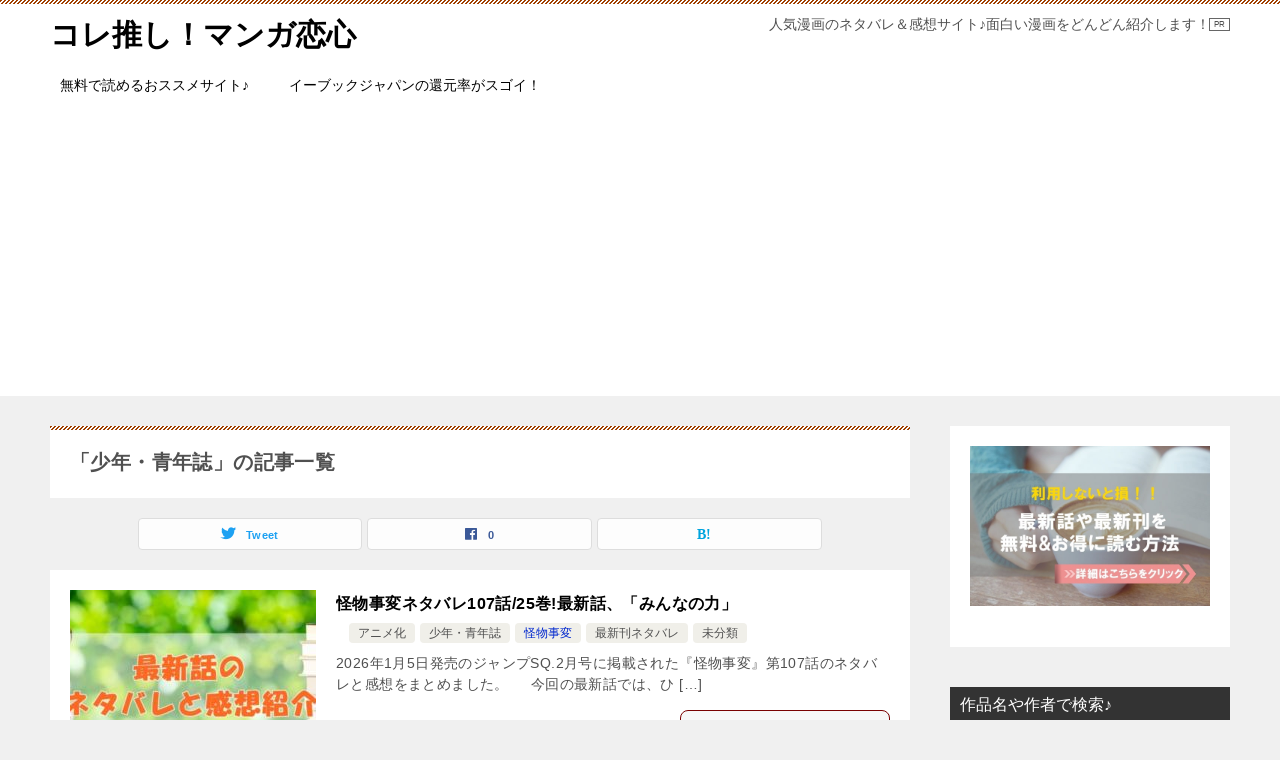

--- FILE ---
content_type: text/html; charset=UTF-8
request_url: https://koreoshi-manga.com/category/mens
body_size: 25188
content:
<!doctype html>
<html lang="ja" class="col2">
<head>
	<meta charset="UTF-8">
	<meta name="viewport" content="width=device-width, initial-scale=1">
	<link rel="profile" href="http://gmpg.org/xfn/11">

	<title>「少年・青年誌」の記事一覧 ｜ コレ推し！マンガ恋心</title>
<style type="text/css">.color01{color: #7a0101;}.color02{color: #a04000;}.color03{color: #d4cbc5;}.color04{color: #ebe7e5;}.color05{color: #f2efed;}.color06{color: #e5dfdc;}.color07{color: #333333;}q{background: #e5dfdc;}table:not(.review-table) thead th{border-color: #a04000;background-color: #a04000;}a:hover,a:active,a:focus{color: #7a0101;}.keni-header_wrap{background-image: linear-gradient(-45deg,#fff 25%,#a04000 25%, #a04000 50%,#fff 50%, #fff 75%,#a04000 75%, #a04000);}.keni-header_cont .header-mail .btn_header{color: #7a0101;}.site-title > a span{color: #7a0101;}.keni-breadcrumb-list li a:hover,.keni-breadcrumb-list li a:active,.keni-breadcrumb-list li a:focus{color: #7a0101;}.keni-section h1:not(.title_no-style){background-image: linear-gradient(-45deg,#fff 25%,#a04000 25%, #a04000 50%,#fff 50%, #fff 75%,#a04000 75%, #a04000);}.archive_title{background-image: linear-gradient(-45deg,#fff 25%,#a04000 25%, #a04000 50%,#fff 50%, #fff 75%,#a04000 75%, #a04000);} h2:not(.title_no-style){background: #a04000;}.profile-box-title {background: #a04000;}.keni-related-title {background: #a04000;}.comments-area h2 {background: #a04000;}h3:not(.title_no-style){border-top-color: #a04000;border-bottom-color: #a04000;color: #7a0101;}h4:not(.title_no-style){border-bottom-color: #a04000;color: #7a0101;}h5:not(.title_no-style){color: #7a0101;}.keni-section h1 a:hover,.keni-section h1 a:active,.keni-section h1 a:focus,.keni-section h3 a:hover,.keni-section h3 a:active,.keni-section h3 a:focus,.keni-section h4 a:hover,.keni-section h4 a:active,.keni-section h4 a:focus,.keni-section h5 a:hover,.keni-section h5 a:active,.keni-section h5 a:focus,.keni-section h6 a:hover,.keni-section h6 a:active,.keni-section h6 a:focus{color: #7a0101;}.keni-section .sub-section_title {background: #333333;}.btn_style01{border-color: #7a0101;color: #7a0101;}.btn_style02{border-color: #7a0101;color: #7a0101;}.btn_style03{background: #a04000;}.entry-list .entry_title a:hover,.entry-list .entry_title a:active,.entry-list .entry_title a:focus{color: #7a0101;}.ently_read-more .btn{border-color: #7a0101;color: #7a0101;}.profile-box{background-color: #f2efed;}.advance-billing-box_next-title{color: #d4cbc5;}.step-chart li:nth-child(2){background-color: #ebe7e5;}.step-chart_style01 li:nth-child(2)::after,.step-chart_style02 li:nth-child(2)::after{border-top-color: #ebe7e5;}.step-chart li:nth-child(3){background-color: #d4cbc5;}.step-chart_style01 li:nth-child(3)::after,.step-chart_style02 li:nth-child(3)::after{border-top-color: #d4cbc5;}.step-chart li:nth-child(4){background-color: #a04000;}.step-chart_style01 li:nth-child(4)::after,.step-chart_style02 li:nth-child(4)::after{border-top-color: #a04000;}.toc-area_inner .toc-area_list > li::before{background: #a04000;}.toc_title{color: #7a0101;}.list_style02 li::before{background: #a04000;}.dl_style02 dt{background: #a04000;}.dl_style02 dd{background: #ebe7e5;}.accordion-list dt{background: #a04000;}.ranking-list .review_desc_title{color: #7a0101;}.review_desc{background-color: #f2efed;}.item-box .item-box_title{color: #7a0101;}.item-box02{background-image: linear-gradient(-45deg,#fff 25%,#a04000 25%, #a04000 50%,#fff 50%, #fff 75%,#a04000 75%, #a04000);}.item-box02 .item-box_inner{background-color: #f2efed;}.item-box02 .item-box_title{background-color: #a04000;}.item-box03 .item-box_title{background-color: #a04000;}.box_style01{background-image: linear-gradient(-45deg,#fff 25%,#a04000 25%, #a04000 50%,#fff 50%, #fff 75%,#a04000 75%, #a04000);}.box_style01 .box_inner{background-color: #f2efed;}.box_style03{background: #f2efed;}.box_style06{background-color: #f2efed;}.cast-box{background-image: linear-gradient(-45deg,#fff 25%,#a04000 25%, #a04000 50%,#fff 50%, #fff 75%,#a04000 75%, #a04000);}.cast-box .cast_name,.cast-box_sub .cast_name{color: #7a0101;}.widget .cast-box_sub .cast-box_sub_title{background-image: linear-gradient(-45deg,#a04000 25%, #a04000 50%,#fff 50%, #fff 75%,#a04000 75%, #a04000);}.voice_styl02{background-color: #f2efed;}.voice_styl03{background-image: linear-gradient(-45deg,#fff 25%,#f2efed 25%, #f2efed 50%,#fff 50%, #fff 75%,#f2efed 75%, #f2efed);}.voice-box .voice_title{color: #7a0101;}.chat_style02 .bubble{background-color: #a04000;}.chat_style02 .bubble .bubble_in{border-color: #a04000;}.related-entry-list .related-entry_title a:hover,.related-entry-list .related-entry_title a:active,.related-entry-list .related-entry_title a:focus{color: #7a0101;}.interval01 span{background-color: #a04000;}.interval02 span{background-color: #a04000;}.page-nav .current,.page-nav li a:hover,.page-nav li a:active,.page-nav li a:focus{background: #a04000;}.page-nav-bf .page-nav_next:hover,.page-nav-bf .page-nav_next:active,.page-nav-bf .page-nav_next:focus,.page-nav-bf .page-nav_prev:hover,.page-nav-bf .page-nav_prev:active,.page-nav-bf .page-nav_prev:focus{color: #7a0101;}.nav-links .nav-next a:hover, .nav-links .nav-next a:active, .nav-links .nav-next a:focus, .nav-links .nav-previous a:hover, .nav-links .nav-previous a:active, .nav-links .nav-previous a:focus {color: #7a0101; text-decoration: 'underline'; }.commentary-box .commentary-box_title{color: #a04000;}.calendar tfoot td a:hover,.calendar tfoot td a:active,.calendar tfoot td a:focus{color: #7a0101;}.form-mailmaga .form-mailmaga_title{color: #a04000;}.form-login .form-login_title{color: #a04000;}.form-login-item .form-login_title{color: #a04000;}.contact-box{background-image: linear-gradient(-45deg,#fff 25%, #a04000 25%, #a04000 50%,#fff 50%, #fff 75%,#a04000 75%, #a04000);}.contact-box_inner{background-color: #f2efed;}.contact-box .contact-box-title{background-color: #a04000;}.contact-box_tel{color: #7a0101;}.widget_recent_entries .keni-section ul li a:hover,.widget_recent_entries .keni-section ul li a:active,.widget_recent_entries .keni-section ul li a:focus,.widget_archive .keni-section > ul li a:hover,.widget_archive .keni-section > ul li a:active,.widget_archive .keni-section > ul li a:focus,.widget_categories .keni-section > ul li a:hover,.widget_categories .keni-section > ul li a:active,.widget_categories .keni-section > ul li a:focus{color: #7a0101;}.tagcloud a::before{color: #7a0101;}.widget_recent_entries_img .list_widget_recent_entries_img .widget_recent_entries_img_entry_title a:hover,.widget_recent_entries_img .list_widget_recent_entries_img .widget_recent_entries_img_entry_title a:active,.widget_recent_entries_img .list_widget_recent_entries_img .widget_recent_entries_img_entry_title a:focus{color: #7a0101;}.keni-link-card_title a:hover,.keni-link-card_title a:active,.keni-link-card_title a:focus{color: #7a0101;}@media (min-width : 768px){.keni-gnav_inner li a:hover,.keni-gnav_inner li a:active,.keni-gnav_inner li a:focus{border-bottom-color: #a04000;}.step-chart_style02 li:nth-child(2)::after{border-left-color: #ebe7e5;}.step-chart_style02 li:nth-child(3)::after{border-left-color: #d4cbc5;}.step-chart_style02 li:nth-child(4)::after{border-left-color: #a04000;}.col1 .contact-box_tel{color: #7a0101;}.step-chart_style02 li:nth-child(1)::after,.step-chart_style02 li:nth-child(2)::after,.step-chart_style02 li:nth-child(3)::after,.step-chart_style02 li:nth-child(4)::after{border-top-color: transparent;}}@media (min-width : 920px){.contact-box_tel{color: #7a0101;}}</style>    <script>
        var ajaxurl = 'https://koreoshi-manga.com/wp-admin/admin-ajax.php';
        var sns_cnt = true;
                var toc_title = '目次';
                var cut_h = 4;
                var toc_close_flg = 1;
            </script>
	<link rel='dns-prefetch' href='//v0.wordpress.com' />
<link rel="alternate" type="application/rss+xml" title="コレ推し！マンガ恋心 &raquo; フィード" href="https://koreoshi-manga.com/feed" />
<link rel="alternate" type="application/rss+xml" title="コレ推し！マンガ恋心 &raquo; コメントフィード" href="https://koreoshi-manga.com/comments/feed" />
<link rel="alternate" type="application/rss+xml" title="コレ推し！マンガ恋心 &raquo; 少年・青年誌 カテゴリーのフィード" href="https://koreoshi-manga.com/category/mens/feed" />
<link rel='stylesheet' id='wp-block-library-css'  href='https://koreoshi-manga.com/wp-includes/css/dist/block-library/style.min.css?ver=5.4.18' type='text/css' media='all' />
<style id='wp-block-library-inline-css' type='text/css'>
.has-text-align-justify{text-align:justify;}
</style>
<link rel='stylesheet' id='contact-form-7-css'  href='https://koreoshi-manga.com/wp-content/plugins/contact-form-7/includes/css/styles.css?ver=5.3.2' type='text/css' media='all' />
<link rel='stylesheet' id='keni_character_css-css'  href='https://koreoshi-manga.com/wp-content/plugins/keni-character-plugin/css/keni_character.css?ver=5.4.18' type='text/css' media='all' />
<link rel='stylesheet' id='protect-link-css-css'  href='https://koreoshi-manga.com/wp-content/plugins/wp-copy-protect-with-color-design/css/protect_style.css?ver=5.4.18' type='text/css' media='all' />
<link rel='stylesheet' id='yyi_rinker_stylesheet-css'  href='https://koreoshi-manga.com/wp-content/plugins/yyi-rinker/css/style.css?v=1.1.0&#038;ver=5.4.18' type='text/css' media='all' />
<link rel='stylesheet' id='keni-style-css'  href='https://koreoshi-manga.com/wp-content/themes/keni8-child/style.css?ver=5.4.18' type='text/css' media='all' />
<link rel='stylesheet' id='keni_base-css'  href='https://koreoshi-manga.com/wp-content/themes/keni80_wp_standard_all_202008020252/base.css?ver=5.4.18' type='text/css' media='all' />
<link rel='stylesheet' id='keni-advanced-css'  href='https://koreoshi-manga.com/wp-content/themes/keni80_wp_standard_all_202008020252/advanced.css?ver=5.4.18' type='text/css' media='all' />
<link rel='stylesheet' id='my-keni_base-css'  href='https://koreoshi-manga.com/wp-content/themes/keni8-child/base.css?ver=5.4.18' type='text/css' media='all' />
<link rel='stylesheet' id='my-keni-advanced-css'  href='https://koreoshi-manga.com/wp-content/themes/keni8-child/advanced.css?ver=5.4.18' type='text/css' media='all' />
<link rel='stylesheet' id='aurora-heatmap-css'  href='https://koreoshi-manga.com/wp-content/plugins/aurora-heatmap/style.css?ver=1.4.12' type='text/css' media='all' />
<link rel='stylesheet' id='jetpack_css-css'  href='https://koreoshi-manga.com/wp-content/plugins/jetpack/css/jetpack.css?ver=9.1.3' type='text/css' media='all' />
<link rel="canonical" href="https://koreoshi-manga.com/category/mens" />
<link rel='https://api.w.org/' href='https://koreoshi-manga.com/wp-json/' />
<link rel="EditURI" type="application/rsd+xml" title="RSD" href="https://koreoshi-manga.com/xmlrpc.php?rsd" />
		
		<script type="text/javascript">
			jQuery(function($){
				$('.protect_contents-overlay').css('background-color', '#000000');
			});
		</script>

		
						<script type="text/javascript">
				jQuery(function($){
					$('img').attr('onmousedown', 'return false');
					$('img').attr('onselectstart','return false');
				    $(document).on('contextmenu',function(e){

							
								// ブラウザ全体を暗くする
								$('.protect_contents-overlay, .protect_alert').fadeIn();

								
								$('.protect_contents-overlay, .protect_alert').click(function(){	
									// ブラウザ全体を明るくする
									$('.protect_contents-overlay, .protect_alert').fadeOut();
								});
							

				        return false;
				    });
				});
				</script>

									<style>
					* {
					   -ms-user-select: none; /* IE 10+ */
					   -moz-user-select: -moz-none;
					   -khtml-user-select: none;
					   -webkit-user-select: none;
					   -webkit-touch-callout: none;
					   user-select: none;
					   }

					   input,textarea,select,option {
					   -ms-user-select: auto; /* IE 10+ */
					   -moz-user-select: auto;
					   -khtml-user-select: auto;
					   -webkit-user-select: auto;
					   user-select: auto;
				       }
					</style>
								
				
								
				
				
				<script type="text/javascript" language="javascript">
    var vc_pid = "886410234";
</script><script type="text/javascript" src="//aml.valuecommerce.com/vcdal.js" async></script><style type='text/css'>img#wpstats{display:none}</style><meta name="description" content="コレ推し！マンガ恋心の「少年・青年誌」の記事一覧です。人気漫画のネタバレ＆感想サイト♪面白い漫画をどんどん紹介します！">
        <!--OGP-->
		<meta property="og:type" content="article" />
<meta property="og:url" content="https://koreoshi-manga.com/category/mens" />
        <meta property="og:title" content="「少年・青年誌」の記事一覧"/>
        <meta property="og:description" content="コレ推し！マンガ恋心の「少年・青年誌」の記事一覧です。人気漫画のネタバレ＆感想サイト♪面白い漫画をどんどん紹介します！">
        <meta property="og:site_name" content="コレ推し！マンガ恋心">
        <meta property="og:image" content="0">
		        <meta property="og:locale" content="ja_JP">
		        <!--OGP-->
		
<!-- Jetpack Open Graph Tags -->
<meta property="og:type" content="website" />
<meta property="og:title" content="「少年・青年誌」の記事一覧 ｜ コレ推し！マンガ恋心" />
<meta property="og:url" content="https://koreoshi-manga.com/category/mens" />
<meta property="og:site_name" content="コレ推し！マンガ恋心" />
<meta property="og:image" content="https://koreoshi-manga.com/wp-content/uploads/2019/06/cropped-logo.jpg" />
<meta property="og:image:width" content="512" />
<meta property="og:image:height" content="512" />
<meta property="og:locale" content="ja_JP" />

<!-- End Jetpack Open Graph Tags -->
<link rel="next" href="https://koreoshi-manga.com/category/mens/page/2" />
<link rel="icon" href="https://koreoshi-manga.com/wp-content/uploads/2019/06/cropped-logo-32x32.jpg" sizes="32x32" />
<link rel="icon" href="https://koreoshi-manga.com/wp-content/uploads/2019/06/cropped-logo-192x192.jpg" sizes="192x192" />
<link rel="apple-touch-icon" href="https://koreoshi-manga.com/wp-content/uploads/2019/06/cropped-logo-180x180.jpg" />
<meta name="msapplication-TileImage" content="https://koreoshi-manga.com/wp-content/uploads/2019/06/cropped-logo-270x270.jpg" />
<!-- Google Tag Manager -->
<script>(function(w,d,s,l,i){w[l]=w[l]||[];w[l].push({'gtm.start':
new Date().getTime(),event:'gtm.js'});var f=d.getElementsByTagName(s)[0],
j=d.createElement(s),dl=l!='dataLayer'?'&l='+l:'';j.async=true;j.src=
'https://www.googletagmanager.com/gtm.js?id='+i+dl;f.parentNode.insertBefore(j,f);
})(window,document,'script','dataLayer','GTM-P3X5LHZ');</script>
<!-- End Google Tag Manager -->
<script data-ad-client="ca-pub-1001192304073643" async src="https://pagead2.googlesyndication.com/pagead/js/adsbygoogle.js"></script>
<meta name="google-site-verification" content="25pdi5VUSoBMOsKZdZAn6eOBpyav9ZcRXmJaNP7JEk0" />			<link rel="stylesheet" type="text/css" id="wp-custom-css" href="https://koreoshi-manga.com/?custom-css=1ebc197d6f" />
		</head>

<body class="archive category category-mens category-419"><!--ページの属性-->
<!-- Google Tag Manager (noscript) -->
<noscript><iframe src="https://www.googletagmanager.com/ns.html?id=GTM-P3X5LHZ"
height="0" width="0" style="display:none;visibility:hidden"></iframe></noscript>
<!-- End Google Tag Manager (noscript) -->
<div id="top" class="keni-container">

<!--▼▼ ヘッダー ▼▼-->
<div class="keni-header_wrap">
	<div class="keni-header_outer">
		
		<header class="keni-header keni-header_col1">
			<div class="keni-header_inner">

							<p class="site-title"><a href="https://koreoshi-manga.com/" rel="home">コレ推し！マンガ恋心</a></p>
			
			<div class="keni-header_cont">
			<p class="site-description">人気漫画のネタバレ＆感想サイト♪面白い漫画をどんどん紹介します！</p>			</div>

			</div><!--keni-header_inner-->
		</header><!--keni-header-->	</div><!--keni-header_outer-->
</div><!--keni-header_wrap-->
<!--▲▲ ヘッダー ▲▲-->

<div id="click-space"></div>

<!--▼▼ グローバルナビ ▼▼-->
<div class="keni-gnav_wrap">
	<div class="keni-gnav_outer">
		<nav class="keni-gnav">
			<div class="keni-gnav_inner">

				<ul id="menu" class="keni-gnav_cont">
				<li id="menu-item-2030" class="menu-item menu-item-type-post_type menu-item-object-page menu-item-2030"><a href="https://koreoshi-manga.com/manga-free">無料で読めるおススメサイト♪</a></li>
<li id="menu-item-5794" class="menu-item menu-item-type-post_type menu-item-object-post menu-item-5794"><a href="https://koreoshi-manga.com/ebookjapan-toku">イーブックジャパンの還元率がスゴイ！</a></li>
				<li class="menu-search"><div class="search-box">
	<form role="search" method="get" id="keni_search" class="searchform" action="https://koreoshi-manga.com/">
		<input type="text" value="" name="s"><button class="btn-search"><img src="https://koreoshi-manga.com/wp-content/themes/keni80_wp_standard_all_202008020252/images/icon/search_black.svg" width="18" height="18" alt="検索"></button>
	</form>
</div></li>
				</ul>
			</div>
			<div class="keni-gnav_btn_wrap">
				<div class="keni-gnav_btn"><span class="keni-gnav_btn_icon-open"></span></div>
			</div>
		</nav>
	</div>
</div>



<div class="keni-main_wrap">
	<div class="keni-main_outer">
		<!--▼▼ メインコンテンツ ▼▼-->
		<main id="main" class="keni-main">
			<div class="keni-main_inner">
				<div class="archive_title_wrap">
					<h1 class="archive_title">「少年・青年誌」の記事一覧</h1>				</div>

				<aside class="free-area free-area_before-title">
									</aside><!-- #secondary -->

																<aside class="sns-btn_wrap sns-btn_wrap_s">
                            <div class="sns-btn_tw" data-url="https://koreoshi-manga.com/category/mens" data-title="%E3%80%8C%E5%B0%91%E5%B9%B4%E3%83%BB%E9%9D%92%E5%B9%B4%E8%AA%8C%E3%80%8D%E3%81%AE%E8%A8%98%E4%BA%8B%E4%B8%80%E8%A6%A7"></div>
        <div class="sns-btn_fb" data-url="https://koreoshi-manga.com/category/mens" data-title="%E3%80%8C%E5%B0%91%E5%B9%B4%E3%83%BB%E9%9D%92%E5%B9%B4%E8%AA%8C%E3%80%8D%E3%81%AE%E8%A8%98%E4%BA%8B%E4%B8%80%E8%A6%A7"></div>
        <div class="sns-btn_hatena" data-url="https://koreoshi-manga.com/category/mens" data-title="%E3%80%8C%E5%B0%91%E5%B9%B4%E3%83%BB%E9%9D%92%E5%B9%B4%E8%AA%8C%E3%80%8D%E3%81%AE%E8%A8%98%E4%BA%8B%E4%B8%80%E8%A6%A7"></div>
						</aside>
				
										<div class="keni-section_wrap keni-section_wrap_style02"><div class="keni-section"><div class="entry-list entry-list_style01">
<article id="post-25697" class="post-25697 post type-post status-publish format-standard has-post-thumbnail category-anime-ka category-mens category-kemonojihen category-comic-flower category-no-category tag-tv tag-sq tag-476 tag-332 tag-445 entry-list_item">
	<div class="entry">
		<figure class="entry_thumb">
			<a href="https://koreoshi-manga.com/kemonojihen107">
								<img width="246" height="200" src="https://koreoshi-manga.com/wp-content/uploads/2020/08/new-246x200.jpg" class="attachment-post-thumbnail size-post-thumbnail wp-post-image" alt="" loading="lazy" />								</a>
		</figure>
		<div class="entry_inner">
			<h2 class="entry_title"><a href="https://koreoshi-manga.com/kemonojihen107">怪物事変ネタバレ107話/25巻!最新話、「みんなの力」</a></h2>
			<div class="entry_status">
		<ul class="entry_date">
					</ul>
		<ul class="entry_category">
		<li class="entry_category_item anime-ka"><a href="https://koreoshi-manga.com/category/anime-ka">アニメ化</a></li><li class="entry_category_item mens"><a href="https://koreoshi-manga.com/category/mens">少年・青年誌</a></li><li class="entry_category_item kemonojihen" style="background-color: #f0efe9;"><a href="https://koreoshi-manga.com/category/mens/kemonojihen" style="color: #0329ce;">怪物事変</a></li><li class="entry_category_item comic-flower"><a href="https://koreoshi-manga.com/category/flower/comic-flower">最新刊ネタバレ</a></li><li class="entry_category_item no-category"><a href="https://koreoshi-manga.com/category/no-category">未分類</a></li>	</ul>
</div>
			<div class="entry_description">
			2026年1月5日発売のジャンプSQ.2月号に掲載された『怪物事変』第107話のネタバレと感想をまとめました。 &nbsp; &nbsp; 今回の最新話では、ひ [&hellip;]			</div>
			<div class="ently_read-more">
				<a href="https://koreoshi-manga.com/kemonojihen107" class="btn dir-arw_r"><span class="icon_arrow_s_right"></span>続きを読む</a>
			</div>
		</div>
				<aside class="sns-btn_wrap">
	        <div class="sns-btn_tw" data-url="https://koreoshi-manga.com/kemonojihen107" data-title="%E3%80%8C%E5%B0%91%E5%B9%B4%E3%83%BB%E9%9D%92%E5%B9%B4%E8%AA%8C%E3%80%8D%E3%81%AE%E8%A8%98%E4%BA%8B%E4%B8%80%E8%A6%A7+%EF%BD%9C+%E3%82%B3%E3%83%AC%E6%8E%A8%E3%81%97%EF%BC%81%E3%83%9E%E3%83%B3%E3%82%AC%E6%81%8B%E5%BF%83"></div>
        <div class="sns-btn_fb" data-url="https://koreoshi-manga.com/kemonojihen107" data-title="%E3%80%8C%E5%B0%91%E5%B9%B4%E3%83%BB%E9%9D%92%E5%B9%B4%E8%AA%8C%E3%80%8D%E3%81%AE%E8%A8%98%E4%BA%8B%E4%B8%80%E8%A6%A7+%EF%BD%9C+%E3%82%B3%E3%83%AC%E6%8E%A8%E3%81%97%EF%BC%81%E3%83%9E%E3%83%B3%E3%82%AC%E6%81%8B%E5%BF%83"></div>
        <div class="sns-btn_hatena" data-url="https://koreoshi-manga.com/kemonojihen107" data-title="%E3%80%8C%E5%B0%91%E5%B9%B4%E3%83%BB%E9%9D%92%E5%B9%B4%E8%AA%8C%E3%80%8D%E3%81%AE%E8%A8%98%E4%BA%8B%E4%B8%80%E8%A6%A7+%EF%BD%9C+%E3%82%B3%E3%83%AC%E6%8E%A8%E3%81%97%EF%BC%81%E3%83%9E%E3%83%B3%E3%82%AC%E6%81%8B%E5%BF%83"></div>
		</aside>			</div>
</article>

<article id="post-25695" class="post-25695 post type-post status-publish format-standard has-post-thumbnail category-aoeku tag-tv tag-sq tag-514 tag-332 tag-513 entry-list_item">
	<div class="entry">
		<figure class="entry_thumb">
			<a href="https://koreoshi-manga.com/aoeku165">
								<img width="246" height="200" src="https://koreoshi-manga.com/wp-content/uploads/2020/08/new-246x200.jpg" class="attachment-post-thumbnail size-post-thumbnail wp-post-image" alt="" loading="lazy" />								</a>
		</figure>
		<div class="entry_inner">
			<h2 class="entry_title"><a href="https://koreoshi-manga.com/aoeku165">青の祓魔師ネタバレ165話/34巻！最新話、前へ</a></h2>
			<div class="entry_status">
		<ul class="entry_date">
					</ul>
		<ul class="entry_category">
		<li class="entry_category_item aoeku"><a href="https://koreoshi-manga.com/category/mens/aoeku">青の祓魔師</a></li>	</ul>
</div>
			<div class="entry_description">
			2026年1月5日発売のジャンプSQ.2月号に連載している「青の祓魔師」第165話のネタバレをまとめてみました。 &nbsp; 最新話では、詠唱を始めたネイガウ [&hellip;]			</div>
			<div class="ently_read-more">
				<a href="https://koreoshi-manga.com/aoeku165" class="btn dir-arw_r"><span class="icon_arrow_s_right"></span>続きを読む</a>
			</div>
		</div>
				<aside class="sns-btn_wrap">
	        <div class="sns-btn_tw" data-url="https://koreoshi-manga.com/aoeku165" data-title="%E3%80%8C%E5%B0%91%E5%B9%B4%E3%83%BB%E9%9D%92%E5%B9%B4%E8%AA%8C%E3%80%8D%E3%81%AE%E8%A8%98%E4%BA%8B%E4%B8%80%E8%A6%A7+%EF%BD%9C+%E3%82%B3%E3%83%AC%E6%8E%A8%E3%81%97%EF%BC%81%E3%83%9E%E3%83%B3%E3%82%AC%E6%81%8B%E5%BF%83"></div>
        <div class="sns-btn_fb" data-url="https://koreoshi-manga.com/aoeku165" data-title="%E3%80%8C%E5%B0%91%E5%B9%B4%E3%83%BB%E9%9D%92%E5%B9%B4%E8%AA%8C%E3%80%8D%E3%81%AE%E8%A8%98%E4%BA%8B%E4%B8%80%E8%A6%A7+%EF%BD%9C+%E3%82%B3%E3%83%AC%E6%8E%A8%E3%81%97%EF%BC%81%E3%83%9E%E3%83%B3%E3%82%AC%E6%81%8B%E5%BF%83"></div>
        <div class="sns-btn_hatena" data-url="https://koreoshi-manga.com/aoeku165" data-title="%E3%80%8C%E5%B0%91%E5%B9%B4%E3%83%BB%E9%9D%92%E5%B9%B4%E8%AA%8C%E3%80%8D%E3%81%AE%E8%A8%98%E4%BA%8B%E4%B8%80%E8%A6%A7+%EF%BD%9C+%E3%82%B3%E3%83%AC%E6%8E%A8%E3%81%97%EF%BC%81%E3%83%9E%E3%83%B3%E3%82%AC%E6%81%8B%E5%BF%83"></div>
		</aside>			</div>
</article>

<article id="post-25689" class="post-25689 post type-post status-publish format-standard has-post-thumbnail category-anime-ka category-mens category-kemonojihen category-comic-flower category-no-category tag-tv tag-sq tag-476 tag-332 tag-445 entry-list_item">
	<div class="entry">
		<figure class="entry_thumb">
			<a href="https://koreoshi-manga.com/kemonojihen106">
								<img width="246" height="200" src="https://koreoshi-manga.com/wp-content/uploads/2020/08/new-246x200.jpg" class="attachment-post-thumbnail size-post-thumbnail wp-post-image" alt="" loading="lazy" />								</a>
		</figure>
		<div class="entry_inner">
			<h2 class="entry_title"><a href="https://koreoshi-manga.com/kemonojihen106">怪物事変ネタバレ106話/25巻!最新話、「攻防戦」</a></h2>
			<div class="entry_status">
		<ul class="entry_date">
					</ul>
		<ul class="entry_category">
		<li class="entry_category_item anime-ka"><a href="https://koreoshi-manga.com/category/anime-ka">アニメ化</a></li><li class="entry_category_item mens"><a href="https://koreoshi-manga.com/category/mens">少年・青年誌</a></li><li class="entry_category_item kemonojihen" style="background-color: #f0efe9;"><a href="https://koreoshi-manga.com/category/mens/kemonojihen" style="color: #0329ce;">怪物事変</a></li><li class="entry_category_item comic-flower"><a href="https://koreoshi-manga.com/category/flower/comic-flower">最新刊ネタバレ</a></li><li class="entry_category_item no-category"><a href="https://koreoshi-manga.com/category/no-category">未分類</a></li>	</ul>
</div>
			<div class="entry_description">
			2025年12月4日発売のジャンプSQ.1月号に連載されている「怪物事変」第106話のネタバレをまとめました。 &nbsp; &nbsp; 最新話では、日の光を [&hellip;]			</div>
			<div class="ently_read-more">
				<a href="https://koreoshi-manga.com/kemonojihen106" class="btn dir-arw_r"><span class="icon_arrow_s_right"></span>続きを読む</a>
			</div>
		</div>
				<aside class="sns-btn_wrap">
	        <div class="sns-btn_tw" data-url="https://koreoshi-manga.com/kemonojihen106" data-title="%E3%80%8C%E5%B0%91%E5%B9%B4%E3%83%BB%E9%9D%92%E5%B9%B4%E8%AA%8C%E3%80%8D%E3%81%AE%E8%A8%98%E4%BA%8B%E4%B8%80%E8%A6%A7+%EF%BD%9C+%E3%82%B3%E3%83%AC%E6%8E%A8%E3%81%97%EF%BC%81%E3%83%9E%E3%83%B3%E3%82%AC%E6%81%8B%E5%BF%83"></div>
        <div class="sns-btn_fb" data-url="https://koreoshi-manga.com/kemonojihen106" data-title="%E3%80%8C%E5%B0%91%E5%B9%B4%E3%83%BB%E9%9D%92%E5%B9%B4%E8%AA%8C%E3%80%8D%E3%81%AE%E8%A8%98%E4%BA%8B%E4%B8%80%E8%A6%A7+%EF%BD%9C+%E3%82%B3%E3%83%AC%E6%8E%A8%E3%81%97%EF%BC%81%E3%83%9E%E3%83%B3%E3%82%AC%E6%81%8B%E5%BF%83"></div>
        <div class="sns-btn_hatena" data-url="https://koreoshi-manga.com/kemonojihen106" data-title="%E3%80%8C%E5%B0%91%E5%B9%B4%E3%83%BB%E9%9D%92%E5%B9%B4%E8%AA%8C%E3%80%8D%E3%81%AE%E8%A8%98%E4%BA%8B%E4%B8%80%E8%A6%A7+%EF%BD%9C+%E3%82%B3%E3%83%AC%E6%8E%A8%E3%81%97%EF%BC%81%E3%83%9E%E3%83%B3%E3%82%AC%E6%81%8B%E5%BF%83"></div>
		</aside>			</div>
</article>

<article id="post-25684" class="post-25684 post type-post status-publish format-standard has-post-thumbnail category-aoeku tag-tv tag-sq tag-514 tag-332 tag-513 entry-list_item">
	<div class="entry">
		<figure class="entry_thumb">
			<a href="https://koreoshi-manga.com/aoeku164">
								<img width="246" height="200" src="https://koreoshi-manga.com/wp-content/uploads/2020/08/new-246x200.jpg" class="attachment-post-thumbnail size-post-thumbnail wp-post-image" alt="" loading="lazy" />								</a>
		</figure>
		<div class="entry_inner">
			<h2 class="entry_title"><a href="https://koreoshi-manga.com/aoeku164">青の祓魔師ネタバレ164話/34巻！最新話、子供の存在</a></h2>
			<div class="entry_status">
		<ul class="entry_date">
					</ul>
		<ul class="entry_category">
		<li class="entry_category_item aoeku"><a href="https://koreoshi-manga.com/category/mens/aoeku">青の祓魔師</a></li>	</ul>
</div>
			<div class="entry_description">
			2025年12月4日発売のジャンプSQ.1月号に掲載された「青の祓魔師」第164話のネタバレをまとめました。 &nbsp; 最新話では、しえみが“子供の姿”を見 [&hellip;]			</div>
			<div class="ently_read-more">
				<a href="https://koreoshi-manga.com/aoeku164" class="btn dir-arw_r"><span class="icon_arrow_s_right"></span>続きを読む</a>
			</div>
		</div>
				<aside class="sns-btn_wrap">
	        <div class="sns-btn_tw" data-url="https://koreoshi-manga.com/aoeku164" data-title="%E3%80%8C%E5%B0%91%E5%B9%B4%E3%83%BB%E9%9D%92%E5%B9%B4%E8%AA%8C%E3%80%8D%E3%81%AE%E8%A8%98%E4%BA%8B%E4%B8%80%E8%A6%A7+%EF%BD%9C+%E3%82%B3%E3%83%AC%E6%8E%A8%E3%81%97%EF%BC%81%E3%83%9E%E3%83%B3%E3%82%AC%E6%81%8B%E5%BF%83"></div>
        <div class="sns-btn_fb" data-url="https://koreoshi-manga.com/aoeku164" data-title="%E3%80%8C%E5%B0%91%E5%B9%B4%E3%83%BB%E9%9D%92%E5%B9%B4%E8%AA%8C%E3%80%8D%E3%81%AE%E8%A8%98%E4%BA%8B%E4%B8%80%E8%A6%A7+%EF%BD%9C+%E3%82%B3%E3%83%AC%E6%8E%A8%E3%81%97%EF%BC%81%E3%83%9E%E3%83%B3%E3%82%AC%E6%81%8B%E5%BF%83"></div>
        <div class="sns-btn_hatena" data-url="https://koreoshi-manga.com/aoeku164" data-title="%E3%80%8C%E5%B0%91%E5%B9%B4%E3%83%BB%E9%9D%92%E5%B9%B4%E8%AA%8C%E3%80%8D%E3%81%AE%E8%A8%98%E4%BA%8B%E4%B8%80%E8%A6%A7+%EF%BD%9C+%E3%82%B3%E3%83%AC%E6%8E%A8%E3%81%97%EF%BC%81%E3%83%9E%E3%83%B3%E3%82%AC%E6%81%8B%E5%BF%83"></div>
		</aside>			</div>
</article>

<article id="post-25678" class="post-25678 post type-post status-publish format-standard has-post-thumbnail category-worldtrigger tag-tv tag-sq tag-520 tag-332 tag-521 entry-list_item">
	<div class="entry">
		<figure class="entry_thumb">
			<a href="https://koreoshi-manga.com/worldtrigger259">
								<img width="246" height="200" src="https://koreoshi-manga.com/wp-content/uploads/2020/08/new-246x200.jpg" class="attachment-post-thumbnail size-post-thumbnail wp-post-image" alt="" loading="lazy" />								</a>
		</figure>
		<div class="entry_inner">
			<h2 class="entry_title"><a href="https://koreoshi-manga.com/worldtrigger259">ワールドトリガー259話ネタバレ！最新話は、長期戦の幕開け</a></h2>
			<div class="entry_status">
		<ul class="entry_date">
					</ul>
		<ul class="entry_category">
		<li class="entry_category_item worldtrigger"><a href="https://koreoshi-manga.com/category/mens/worldtrigger">ワールドトリガー</a></li>	</ul>
</div>
			<div class="entry_description">
			2025年12月4日発売のジャンプSQ.1月号に掲載された「ワールドトリガー」第259話のネタバレをまとめました。 &nbsp; &nbsp; 最新話では、移動 [&hellip;]			</div>
			<div class="ently_read-more">
				<a href="https://koreoshi-manga.com/worldtrigger259" class="btn dir-arw_r"><span class="icon_arrow_s_right"></span>続きを読む</a>
			</div>
		</div>
				<aside class="sns-btn_wrap">
	        <div class="sns-btn_tw" data-url="https://koreoshi-manga.com/worldtrigger259" data-title="%E3%80%8C%E5%B0%91%E5%B9%B4%E3%83%BB%E9%9D%92%E5%B9%B4%E8%AA%8C%E3%80%8D%E3%81%AE%E8%A8%98%E4%BA%8B%E4%B8%80%E8%A6%A7+%EF%BD%9C+%E3%82%B3%E3%83%AC%E6%8E%A8%E3%81%97%EF%BC%81%E3%83%9E%E3%83%B3%E3%82%AC%E6%81%8B%E5%BF%83"></div>
        <div class="sns-btn_fb" data-url="https://koreoshi-manga.com/worldtrigger259" data-title="%E3%80%8C%E5%B0%91%E5%B9%B4%E3%83%BB%E9%9D%92%E5%B9%B4%E8%AA%8C%E3%80%8D%E3%81%AE%E8%A8%98%E4%BA%8B%E4%B8%80%E8%A6%A7+%EF%BD%9C+%E3%82%B3%E3%83%AC%E6%8E%A8%E3%81%97%EF%BC%81%E3%83%9E%E3%83%B3%E3%82%AC%E6%81%8B%E5%BF%83"></div>
        <div class="sns-btn_hatena" data-url="https://koreoshi-manga.com/worldtrigger259" data-title="%E3%80%8C%E5%B0%91%E5%B9%B4%E3%83%BB%E9%9D%92%E5%B9%B4%E8%AA%8C%E3%80%8D%E3%81%AE%E8%A8%98%E4%BA%8B%E4%B8%80%E8%A6%A7+%EF%BD%9C+%E3%82%B3%E3%83%AC%E6%8E%A8%E3%81%97%EF%BC%81%E3%83%9E%E3%83%B3%E3%82%AC%E6%81%8B%E5%BF%83"></div>
		</aside>			</div>
</article>

<article id="post-25665" class="post-25665 post type-post status-publish format-standard has-post-thumbnail category-anime-ka category-mens category-kemonojihen category-comic-flower category-no-category tag-tv tag-sq tag-476 tag-332 tag-445 entry-list_item">
	<div class="entry">
		<figure class="entry_thumb">
			<a href="https://koreoshi-manga.com/kemonojihen105">
								<img width="246" height="200" src="https://koreoshi-manga.com/wp-content/uploads/2020/08/new-246x200.jpg" class="attachment-post-thumbnail size-post-thumbnail wp-post-image" alt="" loading="lazy" />								</a>
		</figure>
		<div class="entry_inner">
			<h2 class="entry_title"><a href="https://koreoshi-manga.com/kemonojihen105">怪物事変ネタバレ105話/25巻!最新話、「集結」</a></h2>
			<div class="entry_status">
		<ul class="entry_date">
					</ul>
		<ul class="entry_category">
		<li class="entry_category_item anime-ka"><a href="https://koreoshi-manga.com/category/anime-ka">アニメ化</a></li><li class="entry_category_item mens"><a href="https://koreoshi-manga.com/category/mens">少年・青年誌</a></li><li class="entry_category_item kemonojihen" style="background-color: #f0efe9;"><a href="https://koreoshi-manga.com/category/mens/kemonojihen" style="color: #0329ce;">怪物事変</a></li><li class="entry_category_item comic-flower"><a href="https://koreoshi-manga.com/category/flower/comic-flower">最新刊ネタバレ</a></li><li class="entry_category_item no-category"><a href="https://koreoshi-manga.com/category/no-category">未分類</a></li>	</ul>
</div>
			<div class="entry_description">
			2025年11月4日発売のジャンプSQ.12月号に掲載された「怪物事変」第105話のネタバレをまとめました。 &nbsp; 最新話では、パニック状態の野火丸の前 [&hellip;]			</div>
			<div class="ently_read-more">
				<a href="https://koreoshi-manga.com/kemonojihen105" class="btn dir-arw_r"><span class="icon_arrow_s_right"></span>続きを読む</a>
			</div>
		</div>
				<aside class="sns-btn_wrap">
	        <div class="sns-btn_tw" data-url="https://koreoshi-manga.com/kemonojihen105" data-title="%E3%80%8C%E5%B0%91%E5%B9%B4%E3%83%BB%E9%9D%92%E5%B9%B4%E8%AA%8C%E3%80%8D%E3%81%AE%E8%A8%98%E4%BA%8B%E4%B8%80%E8%A6%A7+%EF%BD%9C+%E3%82%B3%E3%83%AC%E6%8E%A8%E3%81%97%EF%BC%81%E3%83%9E%E3%83%B3%E3%82%AC%E6%81%8B%E5%BF%83"></div>
        <div class="sns-btn_fb" data-url="https://koreoshi-manga.com/kemonojihen105" data-title="%E3%80%8C%E5%B0%91%E5%B9%B4%E3%83%BB%E9%9D%92%E5%B9%B4%E8%AA%8C%E3%80%8D%E3%81%AE%E8%A8%98%E4%BA%8B%E4%B8%80%E8%A6%A7+%EF%BD%9C+%E3%82%B3%E3%83%AC%E6%8E%A8%E3%81%97%EF%BC%81%E3%83%9E%E3%83%B3%E3%82%AC%E6%81%8B%E5%BF%83"></div>
        <div class="sns-btn_hatena" data-url="https://koreoshi-manga.com/kemonojihen105" data-title="%E3%80%8C%E5%B0%91%E5%B9%B4%E3%83%BB%E9%9D%92%E5%B9%B4%E8%AA%8C%E3%80%8D%E3%81%AE%E8%A8%98%E4%BA%8B%E4%B8%80%E8%A6%A7+%EF%BD%9C+%E3%82%B3%E3%83%AC%E6%8E%A8%E3%81%97%EF%BC%81%E3%83%9E%E3%83%B3%E3%82%AC%E6%81%8B%E5%BF%83"></div>
		</aside>			</div>
</article>

<article id="post-25668" class="post-25668 post type-post status-publish format-standard has-post-thumbnail category-aoeku tag-tv tag-sq tag-514 tag-332 tag-513 entry-list_item">
	<div class="entry">
		<figure class="entry_thumb">
			<a href="https://koreoshi-manga.com/aoeku163">
								<img width="246" height="200" src="https://koreoshi-manga.com/wp-content/uploads/2020/08/new-246x200.jpg" class="attachment-post-thumbnail size-post-thumbnail wp-post-image" alt="" loading="lazy" />								</a>
		</figure>
		<div class="entry_inner">
			<h2 class="entry_title"><a href="https://koreoshi-manga.com/aoeku163">青の祓魔師ネタバレ163話/34巻！最新話、決着そして前へ</a></h2>
			<div class="entry_status">
		<ul class="entry_date">
					</ul>
		<ul class="entry_category">
		<li class="entry_category_item aoeku"><a href="https://koreoshi-manga.com/category/mens/aoeku">青の祓魔師</a></li>	</ul>
</div>
			<div class="entry_description">
			2025年11月4日発売の『ジャンプSQ. 12月号』掲載、 &nbsp; 加藤和恵先生の人気作『青の祓魔師（エクソシスト）』第163話の内容を詳しく紹介します [&hellip;]			</div>
			<div class="ently_read-more">
				<a href="https://koreoshi-manga.com/aoeku163" class="btn dir-arw_r"><span class="icon_arrow_s_right"></span>続きを読む</a>
			</div>
		</div>
				<aside class="sns-btn_wrap">
	        <div class="sns-btn_tw" data-url="https://koreoshi-manga.com/aoeku163" data-title="%E3%80%8C%E5%B0%91%E5%B9%B4%E3%83%BB%E9%9D%92%E5%B9%B4%E8%AA%8C%E3%80%8D%E3%81%AE%E8%A8%98%E4%BA%8B%E4%B8%80%E8%A6%A7+%EF%BD%9C+%E3%82%B3%E3%83%AC%E6%8E%A8%E3%81%97%EF%BC%81%E3%83%9E%E3%83%B3%E3%82%AC%E6%81%8B%E5%BF%83"></div>
        <div class="sns-btn_fb" data-url="https://koreoshi-manga.com/aoeku163" data-title="%E3%80%8C%E5%B0%91%E5%B9%B4%E3%83%BB%E9%9D%92%E5%B9%B4%E8%AA%8C%E3%80%8D%E3%81%AE%E8%A8%98%E4%BA%8B%E4%B8%80%E8%A6%A7+%EF%BD%9C+%E3%82%B3%E3%83%AC%E6%8E%A8%E3%81%97%EF%BC%81%E3%83%9E%E3%83%B3%E3%82%AC%E6%81%8B%E5%BF%83"></div>
        <div class="sns-btn_hatena" data-url="https://koreoshi-manga.com/aoeku163" data-title="%E3%80%8C%E5%B0%91%E5%B9%B4%E3%83%BB%E9%9D%92%E5%B9%B4%E8%AA%8C%E3%80%8D%E3%81%AE%E8%A8%98%E4%BA%8B%E4%B8%80%E8%A6%A7+%EF%BD%9C+%E3%82%B3%E3%83%AC%E6%8E%A8%E3%81%97%EF%BC%81%E3%83%9E%E3%83%B3%E3%82%AC%E6%81%8B%E5%BF%83"></div>
		</aside>			</div>
</article>

<article id="post-25653" class="post-25653 post type-post status-publish format-standard has-post-thumbnail category-anime-ka category-mens category-kemonojihen category-comic-flower category-no-category tag-tv tag-sq tag-476 tag-332 tag-445 entry-list_item">
	<div class="entry">
		<figure class="entry_thumb">
			<a href="https://koreoshi-manga.com/kemonojihen104">
								<img width="246" height="200" src="https://koreoshi-manga.com/wp-content/uploads/2020/08/new-246x200.jpg" class="attachment-post-thumbnail size-post-thumbnail wp-post-image" alt="" loading="lazy" />								</a>
		</figure>
		<div class="entry_inner">
			<h2 class="entry_title"><a href="https://koreoshi-manga.com/kemonojihen104">怪物事変ネタバレ104話/24巻!最新話、再会</a></h2>
			<div class="entry_status">
		<ul class="entry_date">
					</ul>
		<ul class="entry_category">
		<li class="entry_category_item anime-ka"><a href="https://koreoshi-manga.com/category/anime-ka">アニメ化</a></li><li class="entry_category_item mens"><a href="https://koreoshi-manga.com/category/mens">少年・青年誌</a></li><li class="entry_category_item kemonojihen" style="background-color: #f0efe9;"><a href="https://koreoshi-manga.com/category/mens/kemonojihen" style="color: #0329ce;">怪物事変</a></li><li class="entry_category_item comic-flower"><a href="https://koreoshi-manga.com/category/flower/comic-flower">最新刊ネタバレ</a></li><li class="entry_category_item no-category"><a href="https://koreoshi-manga.com/category/no-category">未分類</a></li>	</ul>
</div>
			<div class="entry_description">
			2025年10月4日発売のジャンプSQ.11月号に連載している「怪物事変」第104話のネタバレをまとめてみました。 &nbsp; 最新話では、瓢箪に吸い込まれた [&hellip;]			</div>
			<div class="ently_read-more">
				<a href="https://koreoshi-manga.com/kemonojihen104" class="btn dir-arw_r"><span class="icon_arrow_s_right"></span>続きを読む</a>
			</div>
		</div>
				<aside class="sns-btn_wrap">
	        <div class="sns-btn_tw" data-url="https://koreoshi-manga.com/kemonojihen104" data-title="%E3%80%8C%E5%B0%91%E5%B9%B4%E3%83%BB%E9%9D%92%E5%B9%B4%E8%AA%8C%E3%80%8D%E3%81%AE%E8%A8%98%E4%BA%8B%E4%B8%80%E8%A6%A7+%EF%BD%9C+%E3%82%B3%E3%83%AC%E6%8E%A8%E3%81%97%EF%BC%81%E3%83%9E%E3%83%B3%E3%82%AC%E6%81%8B%E5%BF%83"></div>
        <div class="sns-btn_fb" data-url="https://koreoshi-manga.com/kemonojihen104" data-title="%E3%80%8C%E5%B0%91%E5%B9%B4%E3%83%BB%E9%9D%92%E5%B9%B4%E8%AA%8C%E3%80%8D%E3%81%AE%E8%A8%98%E4%BA%8B%E4%B8%80%E8%A6%A7+%EF%BD%9C+%E3%82%B3%E3%83%AC%E6%8E%A8%E3%81%97%EF%BC%81%E3%83%9E%E3%83%B3%E3%82%AC%E6%81%8B%E5%BF%83"></div>
        <div class="sns-btn_hatena" data-url="https://koreoshi-manga.com/kemonojihen104" data-title="%E3%80%8C%E5%B0%91%E5%B9%B4%E3%83%BB%E9%9D%92%E5%B9%B4%E8%AA%8C%E3%80%8D%E3%81%AE%E8%A8%98%E4%BA%8B%E4%B8%80%E8%A6%A7+%EF%BD%9C+%E3%82%B3%E3%83%AC%E6%8E%A8%E3%81%97%EF%BC%81%E3%83%9E%E3%83%B3%E3%82%AC%E6%81%8B%E5%BF%83"></div>
		</aside>			</div>
</article>

<article id="post-25651" class="post-25651 post type-post status-publish format-standard has-post-thumbnail category-aoeku tag-tv tag-sq tag-514 tag-332 tag-513 entry-list_item">
	<div class="entry">
		<figure class="entry_thumb">
			<a href="https://koreoshi-manga.com/aoeku162">
								<img width="246" height="200" src="https://koreoshi-manga.com/wp-content/uploads/2020/08/new-246x200.jpg" class="attachment-post-thumbnail size-post-thumbnail wp-post-image" alt="" loading="lazy" />								</a>
		</figure>
		<div class="entry_inner">
			<h2 class="entry_title"><a href="https://koreoshi-manga.com/aoeku162">青の祓魔師ネタバレ162話/34巻！最新話、正反対の2人</a></h2>
			<div class="entry_status">
		<ul class="entry_date">
					</ul>
		<ul class="entry_category">
		<li class="entry_category_item aoeku"><a href="https://koreoshi-manga.com/category/mens/aoeku">青の祓魔師</a></li>	</ul>
</div>
			<div class="entry_description">
			2025年10月4日は発売のジャンプSQ.11月号に連載している「青の祓魔師」第162話のネタバレをまとめてみました。 &nbsp; 最新話では、誉と闘う志摩。 [&hellip;]			</div>
			<div class="ently_read-more">
				<a href="https://koreoshi-manga.com/aoeku162" class="btn dir-arw_r"><span class="icon_arrow_s_right"></span>続きを読む</a>
			</div>
		</div>
				<aside class="sns-btn_wrap">
	        <div class="sns-btn_tw" data-url="https://koreoshi-manga.com/aoeku162" data-title="%E3%80%8C%E5%B0%91%E5%B9%B4%E3%83%BB%E9%9D%92%E5%B9%B4%E8%AA%8C%E3%80%8D%E3%81%AE%E8%A8%98%E4%BA%8B%E4%B8%80%E8%A6%A7+%EF%BD%9C+%E3%82%B3%E3%83%AC%E6%8E%A8%E3%81%97%EF%BC%81%E3%83%9E%E3%83%B3%E3%82%AC%E6%81%8B%E5%BF%83"></div>
        <div class="sns-btn_fb" data-url="https://koreoshi-manga.com/aoeku162" data-title="%E3%80%8C%E5%B0%91%E5%B9%B4%E3%83%BB%E9%9D%92%E5%B9%B4%E8%AA%8C%E3%80%8D%E3%81%AE%E8%A8%98%E4%BA%8B%E4%B8%80%E8%A6%A7+%EF%BD%9C+%E3%82%B3%E3%83%AC%E6%8E%A8%E3%81%97%EF%BC%81%E3%83%9E%E3%83%B3%E3%82%AC%E6%81%8B%E5%BF%83"></div>
        <div class="sns-btn_hatena" data-url="https://koreoshi-manga.com/aoeku162" data-title="%E3%80%8C%E5%B0%91%E5%B9%B4%E3%83%BB%E9%9D%92%E5%B9%B4%E8%AA%8C%E3%80%8D%E3%81%AE%E8%A8%98%E4%BA%8B%E4%B8%80%E8%A6%A7+%EF%BD%9C+%E3%82%B3%E3%83%AC%E6%8E%A8%E3%81%97%EF%BC%81%E3%83%9E%E3%83%B3%E3%82%AC%E6%81%8B%E5%BF%83"></div>
		</aside>			</div>
</article>

<article id="post-25647" class="post-25647 post type-post status-publish format-standard has-post-thumbnail category-worldtrigger tag-tv tag-sq tag-520 tag-332 tag-521 entry-list_item">
	<div class="entry">
		<figure class="entry_thumb">
			<a href="https://koreoshi-manga.com/worldtrigger258">
								<img width="246" height="200" src="https://koreoshi-manga.com/wp-content/uploads/2020/08/new-246x200.jpg" class="attachment-post-thumbnail size-post-thumbnail wp-post-image" alt="" loading="lazy" />								</a>
		</figure>
		<div class="entry_inner">
			<h2 class="entry_title"><a href="https://koreoshi-manga.com/worldtrigger258">ワールドトリガー258話ネタバレ！最新話は、次に向けて</a></h2>
			<div class="entry_status">
		<ul class="entry_date">
					</ul>
		<ul class="entry_category">
		<li class="entry_category_item worldtrigger"><a href="https://koreoshi-manga.com/category/mens/worldtrigger">ワールドトリガー</a></li>	</ul>
</div>
			<div class="entry_description">
			ワールドトリガー、第258話ネタバレ！ 最新話は、次に向けて 2025年10月4日発売のジャンプSQ.11月号に連載している「ワールドトリガー」第258話のネタ [&hellip;]			</div>
			<div class="ently_read-more">
				<a href="https://koreoshi-manga.com/worldtrigger258" class="btn dir-arw_r"><span class="icon_arrow_s_right"></span>続きを読む</a>
			</div>
		</div>
				<aside class="sns-btn_wrap">
	        <div class="sns-btn_tw" data-url="https://koreoshi-manga.com/worldtrigger258" data-title="%E3%80%8C%E5%B0%91%E5%B9%B4%E3%83%BB%E9%9D%92%E5%B9%B4%E8%AA%8C%E3%80%8D%E3%81%AE%E8%A8%98%E4%BA%8B%E4%B8%80%E8%A6%A7+%EF%BD%9C+%E3%82%B3%E3%83%AC%E6%8E%A8%E3%81%97%EF%BC%81%E3%83%9E%E3%83%B3%E3%82%AC%E6%81%8B%E5%BF%83"></div>
        <div class="sns-btn_fb" data-url="https://koreoshi-manga.com/worldtrigger258" data-title="%E3%80%8C%E5%B0%91%E5%B9%B4%E3%83%BB%E9%9D%92%E5%B9%B4%E8%AA%8C%E3%80%8D%E3%81%AE%E8%A8%98%E4%BA%8B%E4%B8%80%E8%A6%A7+%EF%BD%9C+%E3%82%B3%E3%83%AC%E6%8E%A8%E3%81%97%EF%BC%81%E3%83%9E%E3%83%B3%E3%82%AC%E6%81%8B%E5%BF%83"></div>
        <div class="sns-btn_hatena" data-url="https://koreoshi-manga.com/worldtrigger258" data-title="%E3%80%8C%E5%B0%91%E5%B9%B4%E3%83%BB%E9%9D%92%E5%B9%B4%E8%AA%8C%E3%80%8D%E3%81%AE%E8%A8%98%E4%BA%8B%E4%B8%80%E8%A6%A7+%EF%BD%9C+%E3%82%B3%E3%83%AC%E6%8E%A8%E3%81%97%EF%BC%81%E3%83%9E%E3%83%B3%E3%82%AC%E6%81%8B%E5%BF%83"></div>
		</aside>			</div>
</article>
</div></div></div><nav class="page-nav"><ol><li class="current">1</li><li><a href="https://koreoshi-manga.com/category/mens/page/2">2</a></li><li><a href="https://koreoshi-manga.com/category/mens/page/3">3</a></li><li><a href="https://koreoshi-manga.com/category/mens/page/4">4</a></li><li><a href="https://koreoshi-manga.com/category/mens/page/5">5</a></li><li class="page-nav_next"><a href="https://koreoshi-manga.com/category/mens/page/2">次へ</a></li></ol></nav>
			<aside class="free-area free-area_after-cont">
							</aside><!-- #secondary -->
		</div><!--keni-main_inner-->
	</main><!--keni-main-->


<aside id="secondary" class="keni-sub">
	<div id="text-3" class="keni-section_wrap widget widget_text"><section class="keni-section">			<div class="textwidget"><p><a href="https://koreoshi-manga.com/manga-free"><img class="alignnone size-full wp-image-2252" src="https://koreoshi-manga.com/wp-content/uploads/2019/04/c-free.jpg" alt="" width="640" height="426" /></a></p>
</div>
		</section></div><div id="search-2" class="keni-section_wrap widget widget_search"><section class="keni-section"><h3 class="sub-section_title">作品名や作者で検索♪</h3><div class="search-box">
	<form role="search" method="get" id="keni_search" class="searchform" action="https://koreoshi-manga.com/">
		<input type="text" value="" name="s"><button class="btn-search"><img src="https://koreoshi-manga.com/wp-content/themes/keni80_wp_standard_all_202008020252/images/icon/search_black.svg" width="18" height="18" alt="検索"></button>
	</form>
</div></section></div><div id="text-2" class="keni-section_wrap widget widget_text"><section class="keni-section"><h3 class="sub-section_title">プロフィール</h3>			<div class="textwidget"><p><img class="alignnone wp-image-1895" src="https://koreoshi-manga.com/wp-content/uploads/2019/03/wanko-zen.jpg" alt="" width="117" height="120" /><img class="alignnone wp-image-174" src="https://koreoshi-manga.com/wp-content/uploads/2018/10/icon.jpg" alt="" width="122" height="120" /></p>
<p>まんが大好き管理人&#8217;sです！</p>
<p>大好きな漫画やおススメの漫画の普及に忙しい毎日☆</p>
<p>あなたもお気に入りの作品が見つかると嬉しいです！</p>
</div>
		</section></div>		<div id="recent-posts-2" class="keni-section_wrap widget widget_recent_entries"><section class="keni-section">		<h3 class="sub-section_title">最近の投稿</h3>		<ul>
											<li>
					<a href="https://koreoshi-manga.com/taiyou54">太陽よりも眩しい星ネタバレ最新54話/14巻、八木の一番の理解者は…？</a>
									</li>
											<li>
					<a href="https://koreoshi-manga.com/kemonojihen107">怪物事変ネタバレ107話/25巻!最新話、「みんなの力」</a>
									</li>
											<li>
					<a href="https://koreoshi-manga.com/aoeku165">青の祓魔師ネタバレ165話/34巻！最新話、前へ</a>
									</li>
											<li>
					<a href="https://koreoshi-manga.com/honney-lemon121">ハニーレモンソーダ ネタバレ121話/31巻!最新話、分別ざかりの世代</a>
									</li>
											<li>
					<a href="https://koreoshi-manga.com/kemonojihen106">怪物事変ネタバレ106話/25巻!最新話、「攻防戦」</a>
									</li>
					</ul>
		</section></div><div id="categories-2" class="keni-section_wrap widget widget_categories"><section class="keni-section"><h3 class="sub-section_title">ネタバレ内容を知りたい作品をクリック♪</h3><form action="https://koreoshi-manga.com" method="get"><label class="screen-reader-text" for="cat">ネタバレ内容を知りたい作品をクリック♪</label><select  name='cat' id='cat' class='postform' >
	<option value='-1'>カテゴリーを選択</option>
	<option class="level-0" value="427">&amp;フラワー</option>
	<option class="level-0" value="856">18歳、新妻、不倫します。</option>
	<option class="level-0" value="1412">200m先の熱</option>
	<option class="level-0" value="222">30禁</option>
	<option class="level-0" value="239">37.5℃の涙</option>
	<option class="level-0" value="297">5時から9時まで</option>
	<option class="level-0" value="101">6月のラブレター</option>
	<option class="level-0" value="283">BL</option>
	<option class="level-0" value="105">BLACK BIRD</option>
	<option class="level-0" value="678">H/Pホスピタルポリスの勤務日誌</option>
	<option class="level-0" value="358">LaLa（ララ）＆DXLaLa（デラックスララ）</option>
	<option class="level-0" value="579">MIX ミックス</option>
	<option class="level-0" value="186">orange</option>
	<option class="level-0" value="707">Pumpkin Scissorsパンプキンシザーズ</option>
	<option class="level-0" value="624">RaW HERO(ロウヒーロー)</option>
	<option class="level-0" value="1179">S&amp;M〜sweet marriage〜</option>
	<option class="level-0" value="1366">SAKAMOTO DAYS</option>
	<option class="level-0" value="589">SHAMAN KING THE SUPER STAR</option>
	<option class="level-0" value="351">Sho-comi☆（ショウコミ）</option>
	<option class="level-0" value="1110">SPY×FAMILY</option>
	<option class="level-0" value="829">TL</option>
	<option class="level-0" value="1029">あ～お</option>
	<option class="level-0" value="932">うちの弟どもがすみません</option>
	<option class="level-0" value="1102">うるわしの宵の月</option>
	<option class="level-0" value="681">おちたらおわり</option>
	<option class="level-0" value="406">お嬢さま、大人のキスのお時間です。</option>
	<option class="level-0" value="373">お嬢と番犬くん</option>
	<option class="level-0" value="268">かぐや姫のかくしごと</option>
	<option class="level-0" value="1227">から騒ぎ</option>
	<option class="level-0" value="1122">かわいすぎる男子がお家で待っています</option>
	<option class="level-0" value="1030">か～こ</option>
	<option class="level-0" value="125">きっと愛してしまうんだ</option>
	<option class="level-0" value="1021">きのう何食べた？</option>
	<option class="level-0" value="1087">きみのすきなひと</option>
	<option class="level-0" value="1376">きみの横顔を見ていた</option>
	<option class="level-0" value="289">きらめきのライオンボーイ</option>
	<option class="level-0" value="583">くにはちぶ</option>
	<option class="level-0" value="671">ごきげんよう、小春さん</option>
	<option class="level-0" value="414">さいごのおんな</option>
	<option class="level-0" value="113">さくらと先生</option>
	<option class="level-0" value="270">さよならミニスカート</option>
	<option class="level-0" value="1031">さ～そ</option>
	<option class="level-0" value="1036">その他</option>
	<option class="level-0" value="119">その男、運命につき</option>
	<option class="level-0" value="1315">その着せ替え人形は恋をする</option>
	<option class="level-0" value="274">それでも世界は美しい</option>
	<option class="level-0" value="313">たまのごほうび</option>
	<option class="level-0" value="1032">た～と</option>
	<option class="level-0" value="134">だいすき～ゆずの子育て日記～</option>
	<option class="level-0" value="577">つまり好きって言いたいんだけど、</option>
	<option class="level-0" value="126">となりの怪物くん</option>
	<option class="level-0" value="230">どうしようもない僕とキスしよう</option>
	<option class="level-0" value="124">なのに、千輝くんが甘すぎる</option>
	<option class="level-0" value="272">なまいきざかり</option>
	<option class="level-0" value="394">なめて、かじって、ときどき愛でて</option>
	<option class="level-0" value="1033">な～の</option>
	<option class="level-0" value="417">はにかむハニー</option>
	<option class="level-0" value="844">ひなたのブルー</option>
	<option class="level-0" value="346">ふしぎの国の有栖川さん</option>
	<option class="level-0" value="396">ふたりで恋をする理由</option>
	<option class="level-0" value="108">ふたりぼっちのクリスマス</option>
	<option class="level-0" value="796">ふつうな僕らの</option>
	<option class="level-0" value="219">ふつうの恋子ちゃん</option>
	<option class="level-0" value="116">ふわふわゆれて、はらはらおちて</option>
	<option class="level-0" value="299">ぼくの輪廻</option>
	<option class="level-0" value="988">ぼくらのスタア☆ガール</option>
	<option class="level-0" value="317">まいりました、先輩</option>
	<option class="level-0" value="1219">ま～も</option>
	<option class="level-0" value="211">みにあまる彼氏</option>
	<option class="level-0" value="323">やんごとなき一族</option>
	<option class="level-0" value="1035">や～わ</option>
	<option class="level-0" value="155">ゆずの動物カルテ～小さな獣医～</option>
	<option class="level-0" value="661">ゆびさきと恋々</option>
	<option class="level-0" value="453">るろうに剣心</option>
	<option class="level-0" value="999">わたしの幸せな結婚</option>
	<option class="level-0" value="217">アシガール</option>
	<option class="level-0" value="209">アナグラアメリ</option>
	<option class="level-0" value="1047">アニメ化</option>
	<option class="level-0" value="841">インハンド</option>
	<option class="level-0" value="1320">ウソ婚</option>
	<option class="level-0" value="1136">カモナマイハウス</option>
	<option class="level-0" value="1329">カワイイなんて聞いてない！！</option>
	<option class="level-0" value="171">カードキャプターさくらクリアカード編</option>
	<option class="level-0" value="1345">クズな君しか愛せない</option>
	<option class="level-0" value="1099">ケダモノ王子と秘密の情事</option>
	<option class="level-0" value="264">コレットは死ぬことにした</option>
	<option class="level-0" value="325">コーヒー&amp;バニラblack</option>
	<option class="level-0" value="233">コーヒー＆バニラ</option>
	<option class="level-0" value="1104">サイコパス彼女と崩壊する僕の日常</option>
	<option class="level-0" value="1255">サクラ、サク。</option>
	<option class="level-0" value="1093">サマータイムレンダ</option>
	<option class="level-0" value="1058">サレタガワのブルー</option>
	<option class="level-0" value="1332">ザ・ファブル</option>
	<option class="level-0" value="1107">シンデレラ・クロゼット</option>
	<option class="level-0" value="123">シンデレラ・コンシェルジュ</option>
	<option class="level-0" value="1114">スウィ―トブラッドの花嫁</option>
	<option class="level-0" value="319">スキップビート</option>
	<option class="level-0" value="170">セクシー田中さん</option>
	<option class="level-0" value="700">ダーリンマニアック</option>
	<option class="level-0" value="415">チョコレート・ヴァンパイア</option>
	<option class="level-0" value="224">テリトリーMの住人</option>
	<option class="level-0" value="188">デザート</option>
	<option class="level-0" value="1200">トロけてもいいですか？</option>
	<option class="level-0" value="886">ノラガミ</option>
	<option class="level-0" value="206">ハイパーミディ 中島ハルコ</option>
	<option class="level-0" value="1051">ハタチまでになんとかシたい</option>
	<option class="level-0" value="197">ハニーレモンソーダ</option>
	<option class="level-0" value="1316">パリピ孔明</option>
	<option class="level-0" value="106">パーフェクトワールド</option>
	<option class="level-0" value="392">ヒロインはじめました。</option>
	<option class="level-0" value="398">フラレガール</option>
	<option class="level-0" value="98">プチコミック</option>
	<option class="level-0" value="710">ボイスラ！！</option>
	<option class="level-0" value="132">ママレード・ボーイ</option>
	<option class="level-0" value="748">マリッジパープル</option>
	<option class="level-0" value="460">マロニエ王国の騎士</option>
	<option class="level-0" value="368">ミステリと言う勿れ</option>
	<option class="level-0" value="338">メンズライフ</option>
	<option class="level-0" value="1027">モバフラ</option>
	<option class="level-0" value="228">ラブファントム</option>
	<option class="level-0" value="1196">リバース×リバース</option>
	<option class="level-0" value="195">リビングの松永さん</option>
	<option class="level-0" value="114">リーガル×ラブ</option>
	<option class="level-0" value="522">ワールドトリガー</option>
	<option class="level-0" value="558">ヲタドル</option>
	<option class="level-0" value="194">ヴァンパイア男子寮</option>
	<option class="level-0" value="340">三神先生の愛し方</option>
	<option class="level-0" value="248">不覚にもきゅんときた</option>
	<option class="level-0" value="724">世界で一番、俺が○○</option>
	<option class="level-0" value="1251">世界で一番いたらぬ恋</option>
	<option class="level-0" value="255">乙女椿は笑わない</option>
	<option class="level-0" value="976">人事のカラスは手に負えない</option>
	<option class="level-0" value="649">人形の国</option>
	<option class="level-0" value="1231">今、恋をしています。</option>
	<option class="level-0" value="1195">今宵もおまちしております</option>
	<option class="level-0" value="387">今度の恋は勝ちましょう</option>
	<option class="level-0" value="129">仮面女子の憂鬱</option>
	<option class="level-0" value="276">俺様ティーチャー</option>
	<option class="level-0" value="241">僕と君の大切な話</option>
	<option class="level-0" value="130">僕に花のメランコリー</option>
	<option class="level-0" value="122">僕等がいた</option>
	<option class="level-0" value="203">先輩！今から告ります！！</option>
	<option class="level-0" value="703">初×婚</option>
	<option class="level-0" value="127">初めて恋をした日に読む話</option>
	<option class="level-0" value="252">初恋の世界</option>
	<option class="level-0" value="178">別冊フレンド</option>
	<option class="level-0" value="223">別冊マーガレット</option>
	<option class="level-0" value="1354">化物語</option>
	<option class="level-0" value="982">千紘くんは、あたし中毒(ホリック)</option>
	<option class="level-0" value="311">午前0時、キスしに来てよ</option>
	<option class="level-0" value="509">双星の陰陽師</option>
	<option class="level-0" value="103">古屋先生は杏ちゃんのモノ</option>
	<option class="level-0" value="850">君がトクベツ</option>
	<option class="level-0" value="1141">君がブルーバード</option>
	<option class="level-0" value="1061">君が死ぬまであと100日</option>
	<option class="level-0" value="814">君に届け番外編～運命の人～</option>
	<option class="level-0" value="120">君は唇から毒を盛る</option>
	<option class="level-0" value="1016">君は春に目を醒ます</option>
	<option class="level-0" value="281">吸血鬼と薔薇少女</option>
	<option class="level-0" value="1217">呪い子の召使い</option>
	<option class="level-0" value="821">図書館戦争 LOVE&amp;WAR 別冊編</option>
	<option class="level-0" value="257">執事たちの沈黙</option>
	<option class="level-0" value="1151">執事・黒星は傅かない</option>
	<option class="level-0" value="99">墜落JKと廃人教師</option>
	<option class="level-0" value="369">夏目友人帳</option>
	<option class="level-0" value="653">夜桜四重奏～ヨザクラカルテット～</option>
	<option class="level-0" value="365">天堂家物語</option>
	<option class="level-0" value="1282">太陽よりも眩しい星</option>
	<option class="level-0" value="1024">奈落の花</option>
	<option class="level-0" value="1321">姉フレンド</option>
	<option class="level-0" value="362">学園ベビーシッターズ</option>
	<option class="level-0" value="539">官能先生</option>
	<option class="level-0" value="110">定時なので帰ります</option>
	<option class="level-0" value="985">実写化</option>
	<option class="level-0" value="1155">宵の嫁入り</option>
	<option class="level-0" value="419" selected="selected">少年・青年誌</option>
	<option class="level-0" value="1248">山口くんはワルくない</option>
	<option class="level-0" value="1328">山田くんとLv999の恋をする</option>
	<option class="level-0" value="971">嵐士くんの抱きマクラ</option>
	<option class="level-0" value="627">幕末イグニッション</option>
	<option class="level-0" value="1020">弁護士と17歳</option>
	<option class="level-0" value="117">影野だって青春したい</option>
	<option class="level-0" value="1360">彼女、お借りします</option>
	<option class="level-0" value="815">彼女が可愛すぎて奪えない</option>
	<option class="level-0" value="121">彼氏が浮気をしちゃったら</option>
	<option class="level-0" value="278">忍恋</option>
	<option class="level-0" value="1165">急がばセフれ。</option>
	<option class="level-0" value="1111">性別「モナリザ」の君へ。</option>
	<option class="level-0" value="1287">怪物事変</option>
	<option class="level-0" value="1381">恋するMOON DOG</option>
	<option class="level-0" value="295">恋と弾丸</option>
	<option class="level-0" value="986">恋に無駄口</option>
	<option class="level-0" value="1211">恋のようなものじゃなく</option>
	<option class="level-0" value="165">恋はつづくよどこまでも</option>
	<option class="level-0" value="191">恋は翼</option>
	<option class="level-0" value="247">恋わずらいのエリー</option>
	<option class="level-0" value="344">恋を知らない僕たちは</option>
	<option class="level-0" value="115">恋愛防衛線の向こう側</option>
	<option class="level-0" value="167">恥ずかしいので、また今夜</option>
	<option class="level-0" value="336">愛が死ぬのは君のせい</option>
	<option class="level-0" value="1310">憂国のモリアーティ</option>
	<option class="level-0" value="1348">成田くんを攻めたい!</option>
	<option class="level-0" value="1117">抱かれた棘と甘い吐息</option>
	<option class="level-0" value="215">抱きしめてついでにキス</option>
	<option class="level-0" value="1201">推しの子</option>
	<option class="level-0" value="992">放課後、恋した</option>
	<option class="level-0" value="1083">明日からは清楚さん</option>
	<option class="level-0" value="968">星降る王国のニナ</option>
	<option class="level-0" value="1138">春と恋と君のこと</option>
	<option class="level-0" value="260">春待つ僕ら</option>
	<option class="level-0" value="104">暁のヨナ</option>
	<option class="level-0" value="333">最新刊ネタバレ</option>
	<option class="level-0" value="355">最新刊ネタバレ</option>
	<option class="level-0" value="407">最新刊ネタバレ</option>
	<option class="level-0" value="420">最新刊ネタバレ</option>
	<option class="level-0" value="428">最新刊ネタバレ</option>
	<option class="level-0" value="467">最新刊ネタバレ</option>
	<option class="level-0" value="543">最新刊ネタバレ</option>
	<option class="level-0" value="554">最新刊ネタバレ</option>
	<option class="level-0" value="569">最新刊ネタバレ</option>
	<option class="level-0" value="596">最新刊ネタバレ</option>
	<option class="level-0" value="600">最新刊ネタバレ</option>
	<option class="level-0" value="605">最新刊ネタバレ</option>
	<option class="level-0" value="733">最新刊ネタバレ</option>
	<option class="level-0" value="769">最新刊ネタバレ</option>
	<option class="level-0" value="1214">月のお気に召すまま</option>
	<option class="level-0" value="1">未分類</option>
	<option class="level-0" value="1162">末永くよろしくお願いします</option>
	<option class="level-0" value="861">来世は他人がいい</option>
	<option class="level-0" value="878">東京ミュウミュウオーレ！</option>
	<option class="level-0" value="1309">棗センパイに迫られる日々</option>
	<option class="level-0" value="158">椿町ロンリープラネット</option>
	<option class="level-0" value="1322">極婚</option>
	<option class="level-0" value="1090">死がふたりを分かつとも</option>
	<option class="level-0" value="755">水晶の響</option>
	<option class="level-0" value="403">海神の花嫁</option>
	<option class="level-0" value="1084">消えた初恋</option>
	<option class="level-0" value="102">深夜のダメ恋図鑑</option>
	<option class="level-0" value="1096">濡れ刃に花びら</option>
	<option class="level-0" value="809">無敵の番犬に噛みつかれまして</option>
	<option class="level-0" value="285">無料で読む方法</option>
	<option class="level-0" value="1006">独り身ですが何か？</option>
	<option class="level-0" value="266">王の獣</option>
	<option class="level-0" value="199">王子が私をあきらめない！</option>
	<option class="level-0" value="1323">王様ランキング</option>
	<option class="level-0" value="112">甘々と稲妻</option>
	<option class="level-0" value="306">甘くない彼らの日常は。</option>
	<option class="level-0" value="1191">生者の行進Revenge</option>
	<option class="level-0" value="107">痴情の接吻</option>
	<option class="level-0" value="1224">発売日</option>
	<option class="level-0" value="250">発熱リビドー</option>
	<option class="level-0" value="214">矢神くんは、今日もいじわる。</option>
	<option class="level-0" value="309">私が恋などしなくても</option>
	<option class="level-0" value="330">私たちはどうかしている</option>
	<option class="level-0" value="118">私の彼氏が親友を妊娠させた</option>
	<option class="level-0" value="1080">秘密の果実</option>
	<option class="level-0" value="1253">稲妻とロマンス</option>
	<option class="level-0" value="163">空色レモンと迷い猫</option>
	<option class="level-0" value="996">窮鼠の契り</option>
	<option class="level-0" value="284">窮鼠はチーズの夢を見る</option>
	<option class="level-0" value="342">素敵な彼氏</option>
	<option class="level-0" value="1369">終わりのセラフ</option>
	<option class="level-0" value="262">絶対にときめいてはいけない！</option>
	<option class="level-0" value="385">群青リフレクション</option>
	<option class="level-0" value="1176">脱いで触って愛して</option>
	<option class="level-0" value="131">花に一線</option>
	<option class="level-0" value="237">花野井くんと恋の病</option>
	<option class="level-0" value="1129">荒川秘書の恋の憂鬱</option>
	<option class="level-0" value="226">落ちぶれ女王と下剋上王子</option>
	<option class="level-0" value="376">蒼竜の側用人</option>
	<option class="level-0" value="1351">薫る花は凛と咲く</option>
	<option class="level-0" value="244">虹、甘えてよ。</option>
	<option class="level-0" value="379">蜂蜜と林檎walk</option>
	<option class="level-0" value="1133">蜜薔薇の結婚</option>
	<option class="level-0" value="1159">蜜蜂ライアー</option>
	<option class="level-0" value="693">蝶か犯か</option>
	<option class="level-0" value="308">覆面系ノイズ</option>
	<option class="level-0" value="643">詩歌川百景</option>
	<option class="level-0" value="231">読み切り作品</option>
	<option class="level-0" value="374">読み切り作品</option>
	<option class="level-0" value="359">赤髪の白雪姫</option>
	<option class="level-0" value="321">逃げるは恥だが役にたつ</option>
	<option class="level-0" value="979">阿部くんに狙われてます</option>
	<option class="level-0" value="133">隣のあたし</option>
	<option class="level-0" value="1349">隣のステラ</option>
	<option class="level-0" value="301">電子書籍サイト</option>
	<option class="level-0" value="512">青の祓魔師</option>
	<option class="level-0" value="185">青の花 器の森</option>
	<option class="level-0" value="293">青夏</option>
	<option class="level-0" value="1076">青春シンデレラ</option>
	<option class="level-0" value="1297">青春ヘビーローテーション</option>
	<option class="level-0" value="1358">香月さんの恋する時間</option>
	<option class="level-0" value="221">高嶺と花</option>
	<option class="level-0" value="1042">高嶺の蘭さん</option>
	<option class="level-0" value="1055">鬼獄の夜</option>
	<option class="level-0" value="1305">魔法陣クロノカノン</option>
	<option class="level-0" value="388">鳩子さんは時々魔法少女</option>
	<option class="level-0" value="153">黒子に恋は、いりません</option>
	<option class="level-0" value="1064">黒崎くんの言いなりになんてならない</option>
	<option class="level-0" value="1156">黒崎秘書に褒められたい</option>
	<option class="level-0" value="1026">黒薔薇アリスD.C. al fine</option>
	<option class="level-0" value="201">黒豹と16歳</option>
</select>
</form>
<script type="text/javascript">
/* <![CDATA[ */
(function() {
	var dropdown = document.getElementById( "cat" );
	function onCatChange() {
		if ( dropdown.options[ dropdown.selectedIndex ].value > 0 ) {
			dropdown.parentNode.submit();
		}
	}
	dropdown.onchange = onCatChange;
})();
/* ]]> */
</script>

			</section></div><div id="text-4" class="keni-section_wrap widget widget_text"><section class="keni-section">			<div class="textwidget"><p><a href="https://blog.with2.net/link/?id=2048100&#038;cid=1138" target="_blank" rel="noopener noreferrer"><img src="https://blog.with2.net/img/banner/c/banner_1/br_c_1138_1.gif" title="漫画・コミックランキング" width="110" height="31"></a><br /><a href="https://blog.with2.net/link/?id=2048100&#038;cid=1138" target="_blank" style="font-size: 0.9em;" rel="noopener noreferrer">漫画・コミックランキング</a></p>
<p><a href="https://comic.blogmura.com/comic_today/ranking/in?p_cid=11070720" target="_blank" rel="noopener noreferrer"><img src="https://b.blogmura.com/comic/comic_today/88_31.gif" width="88" height="31" border="0" alt="にほんブログ村 漫画ブログ 今日読んだ漫画へ" /></a><br /><a href="https://comic.blogmura.com/comic_today/ranking/in?p_cid=11070720">にほんブログ村</a></p>
</div>
		</section></div></aside><!-- #secondary -->

	<!--▲▲ メインコンテンツ ▲▲-->


	</div><!--keni-main_outer-->
</div><!--keni-main_wrap-->

<!--▼▼ パン屑リスト ▼▼-->
<div class="keni-breadcrumb-list_wrap">
	<div class="keni-breadcrumb-list_outer">
		<nav class="keni-breadcrumb-list">
			<ol class="keni-breadcrumb-list_inner" itemscope itemtype="http://schema.org/BreadcrumbList">
				<li itemprop="itemListElement" itemscope itemtype="http://schema.org/ListItem">
					<a itemprop="item" href="https://koreoshi-manga.com"><span itemprop="name">コレ推し！マンガ恋心</span> TOP</a>
					<meta itemprop="position" content="1" />
				</li>
				<li>少年・青年誌</li>
			</ol>
		</nav>
	</div><!--keni-breadcrumb-list_outer-->
</div><!--keni-breadcrumb-list_wrap-->
<!--▲▲ パン屑リスト ▲▲-->


<!--▼▼ footer ▼▼-->
<div class="keni-footer_wrap">
	<div class="keni-footer_outer">
		<footer class="keni-footer">

			<div class="keni-footer_inner">
				<div class="keni-footer-cont_wrap">
															
				</div><!--keni-section_wrap-->
			</div><!--keni-footer_inner-->
		</footer><!--keni-footer-->
        <div class="footer-menu">
			<div class="menu-%e3%83%95%e3%83%83%e3%82%bf%e3%83%bc%e3%83%a1%e3%83%8b%e3%83%a5%e3%83%bc-container"><ul id="menu-%e3%83%95%e3%83%83%e3%82%bf%e3%83%bc%e3%83%a1%e3%83%8b%e3%83%a5%e3%83%bc" class="menu"><li id="menu-item-108" class="menu-item menu-item-type-post_type menu-item-object-page menu-item-privacy-policy menu-item-108"><a href="https://koreoshi-manga.com/privacy-policy">プライバシーポリシー</a></li>
<li id="menu-item-109" class="menu-item menu-item-type-post_type menu-item-object-page menu-item-109"><a href="https://koreoshi-manga.com/contact">お問い合わせフォーム</a></li>
<li id="menu-item-1336" class="menu-item menu-item-type-post_type menu-item-object-page menu-item-1336"><a href="https://koreoshi-manga.com/copyright">著作権について</a></li>
</ul></div>        </div>
		<div class="keni-copyright_wrap">
			<div class="keni-copyright">

				<small>&copy; 2018 - 2026 コレ推し！マンガ恋心</small>

			</div><!--keni-copyright_wrap-->
		</div><!--keni-copyright_wrap-->
	</div><!--keni-footer_outer-->
</div><!--keni-footer_wrap-->
<!--▲▲ footer ▲▲-->

<div class="keni-footer-panel_wrap">
<div class="keni-footer-panel_outer">
<aside class="keni-footer-panel">
<ul class="utility-menu">
<li class="btn_share utility-menu_item"><span class="icon_share"></span>シェア</li>
<li class="utility-menu_item"><a href="#top"><span class="icon_arrow_s_up"></span>TOPへ</a></li>
</ul>
<div class="keni-footer-panel_sns">
<div class="sns-btn_wrap sns-btn_wrap_s">
        <div class="sns-btn_tw"></div>
        <div class="sns-btn_fb"></div>
        <div class="sns-btn_hatena"></div>
		
</div>
</div>
</aside>
</div><!--keni-footer-panel_outer-->
</div><!--keni-footer-panel_wrap-->
</div><!--keni-container-->

<!--▼ページトップ-->
<p class="page-top"><a href="#top"></a></p>
<!--▲ページトップ-->

<script type='text/javascript' src='https://koreoshi-manga.com/wp-includes/js/jquery/jquery.js?ver=1.12.4-wp'></script>
<script type='text/javascript' src='https://koreoshi-manga.com/wp-includes/js/jquery/jquery-migrate.min.js?ver=1.4.1'></script>
<script type='text/javascript'>
/* <![CDATA[ */
var wpcf7 = {"apiSettings":{"root":"https:\/\/koreoshi-manga.com\/wp-json\/contact-form-7\/v1","namespace":"contact-form-7\/v1"}};
/* ]]> */
</script>
<script type='text/javascript' src='https://koreoshi-manga.com/wp-content/plugins/contact-form-7/includes/js/scripts.js?ver=5.3.2'></script>
<script type='text/javascript' src='https://koreoshi-manga.com/wp-content/plugins/ad-invalid-click-protector/assets/js/js.cookie.min.js?ver=3.0.0'></script>
<script type='text/javascript' src='https://koreoshi-manga.com/wp-content/plugins/ad-invalid-click-protector/assets/js/jquery.iframetracker.min.js?ver=2.1.0'></script>
<script type='text/javascript'>
/* <![CDATA[ */
var AICP = {"ajaxurl":"https:\/\/koreoshi-manga.com\/wp-admin\/admin-ajax.php","nonce":"e596e2c8d7","ip":"18.223.203.184","clickLimit":"3","clickCounterCookieExp":"3","banDuration":"7","countryBlockCheck":"No","banCountryList":""};
/* ]]> */
</script>
<script type='text/javascript' src='https://koreoshi-manga.com/wp-content/plugins/ad-invalid-click-protector/assets/js/aicp.min.js?ver=1.0'></script>
<script type='text/javascript' src='https://koreoshi-manga.com/wp-content/plugins/yyi-rinker/js/event-tracking.js?v=1.1.0'></script>
<script type='text/javascript' src='https://koreoshi-manga.com/wp-content/themes/keni80_wp_standard_all_202008020252/js/navigation.js?ver=20151215'></script>
<script type='text/javascript' src='https://koreoshi-manga.com/wp-content/themes/keni80_wp_standard_all_202008020252/js/skip-link-focus-fix.js?ver=20151215'></script>
<script type='text/javascript' src='https://koreoshi-manga.com/wp-content/themes/keni80_wp_standard_all_202008020252/js/utility.js?ver=5.4.18'></script>
<script type='text/javascript' src='https://koreoshi-manga.com/wp-content/plugins/jetpack/_inc/build/widgets/milestone/milestone.min.js?ver=20160520'></script>
<script type='text/javascript' src='https://koreoshi-manga.com/wp-content/plugins/aurora-heatmap/js/mobile-detect.min.js?ver=1.4.4'></script>
<script type='text/javascript'>
/* <![CDATA[ */
var aurora_heatmap_reporter = {"ajax_url":"https:\/\/koreoshi-manga.com\/wp-admin\/admin-ajax.php","action":"aurora_heatmap","interval":"10","stacks":"10","reports":"click_pc,click_mobile","debug":"0","ajax_delay_time":"3000"};
/* ]]> */
</script>
<script type='text/javascript' src='https://koreoshi-manga.com/wp-content/plugins/aurora-heatmap/js/reporter.js?ver=1.4.12'></script>
<script type='text/javascript' src='https://koreoshi-manga.com/wp-includes/js/wp-embed.min.js?ver=5.4.18'></script>
<style type="text/css">.color01{color: #7a0101;}.color02{color: #a04000;}.color03{color: #d4cbc5;}.color04{color: #ebe7e5;}.color05{color: #f2efed;}.color06{color: #e5dfdc;}.color07{color: #333333;}q{background: #e5dfdc;}table:not(.review-table) thead th{border-color: #a04000;background-color: #a04000;}a:hover,a:active,a:focus{color: #7a0101;}.keni-header_wrap{background-image: linear-gradient(-45deg,#fff 25%,#a04000 25%, #a04000 50%,#fff 50%, #fff 75%,#a04000 75%, #a04000);}.keni-header_cont .header-mail .btn_header{color: #7a0101;}.site-title > a span{color: #7a0101;}.keni-breadcrumb-list li a:hover,.keni-breadcrumb-list li a:active,.keni-breadcrumb-list li a:focus{color: #7a0101;}.keni-section h1:not(.title_no-style){background-image: linear-gradient(-45deg,#fff 25%,#a04000 25%, #a04000 50%,#fff 50%, #fff 75%,#a04000 75%, #a04000);}.archive_title{background-image: linear-gradient(-45deg,#fff 25%,#a04000 25%, #a04000 50%,#fff 50%, #fff 75%,#a04000 75%, #a04000);} h2:not(.title_no-style){background: #a04000;}.profile-box-title {background: #a04000;}.keni-related-title {background: #a04000;}.comments-area h2 {background: #a04000;}h3:not(.title_no-style){border-top-color: #a04000;border-bottom-color: #a04000;color: #7a0101;}h4:not(.title_no-style){border-bottom-color: #a04000;color: #7a0101;}h5:not(.title_no-style){color: #7a0101;}.keni-section h1 a:hover,.keni-section h1 a:active,.keni-section h1 a:focus,.keni-section h3 a:hover,.keni-section h3 a:active,.keni-section h3 a:focus,.keni-section h4 a:hover,.keni-section h4 a:active,.keni-section h4 a:focus,.keni-section h5 a:hover,.keni-section h5 a:active,.keni-section h5 a:focus,.keni-section h6 a:hover,.keni-section h6 a:active,.keni-section h6 a:focus{color: #7a0101;}.keni-section .sub-section_title {background: #333333;}.btn_style01{border-color: #7a0101;color: #7a0101;}.btn_style02{border-color: #7a0101;color: #7a0101;}.btn_style03{background: #a04000;}.entry-list .entry_title a:hover,.entry-list .entry_title a:active,.entry-list .entry_title a:focus{color: #7a0101;}.ently_read-more .btn{border-color: #7a0101;color: #7a0101;}.profile-box{background-color: #f2efed;}.advance-billing-box_next-title{color: #d4cbc5;}.step-chart li:nth-child(2){background-color: #ebe7e5;}.step-chart_style01 li:nth-child(2)::after,.step-chart_style02 li:nth-child(2)::after{border-top-color: #ebe7e5;}.step-chart li:nth-child(3){background-color: #d4cbc5;}.step-chart_style01 li:nth-child(3)::after,.step-chart_style02 li:nth-child(3)::after{border-top-color: #d4cbc5;}.step-chart li:nth-child(4){background-color: #a04000;}.step-chart_style01 li:nth-child(4)::after,.step-chart_style02 li:nth-child(4)::after{border-top-color: #a04000;}.toc-area_inner .toc-area_list > li::before{background: #a04000;}.toc_title{color: #7a0101;}.list_style02 li::before{background: #a04000;}.dl_style02 dt{background: #a04000;}.dl_style02 dd{background: #ebe7e5;}.accordion-list dt{background: #a04000;}.ranking-list .review_desc_title{color: #7a0101;}.review_desc{background-color: #f2efed;}.item-box .item-box_title{color: #7a0101;}.item-box02{background-image: linear-gradient(-45deg,#fff 25%,#a04000 25%, #a04000 50%,#fff 50%, #fff 75%,#a04000 75%, #a04000);}.item-box02 .item-box_inner{background-color: #f2efed;}.item-box02 .item-box_title{background-color: #a04000;}.item-box03 .item-box_title{background-color: #a04000;}.box_style01{background-image: linear-gradient(-45deg,#fff 25%,#a04000 25%, #a04000 50%,#fff 50%, #fff 75%,#a04000 75%, #a04000);}.box_style01 .box_inner{background-color: #f2efed;}.box_style03{background: #f2efed;}.box_style06{background-color: #f2efed;}.cast-box{background-image: linear-gradient(-45deg,#fff 25%,#a04000 25%, #a04000 50%,#fff 50%, #fff 75%,#a04000 75%, #a04000);}.cast-box .cast_name,.cast-box_sub .cast_name{color: #7a0101;}.widget .cast-box_sub .cast-box_sub_title{background-image: linear-gradient(-45deg,#a04000 25%, #a04000 50%,#fff 50%, #fff 75%,#a04000 75%, #a04000);}.voice_styl02{background-color: #f2efed;}.voice_styl03{background-image: linear-gradient(-45deg,#fff 25%,#f2efed 25%, #f2efed 50%,#fff 50%, #fff 75%,#f2efed 75%, #f2efed);}.voice-box .voice_title{color: #7a0101;}.chat_style02 .bubble{background-color: #a04000;}.chat_style02 .bubble .bubble_in{border-color: #a04000;}.related-entry-list .related-entry_title a:hover,.related-entry-list .related-entry_title a:active,.related-entry-list .related-entry_title a:focus{color: #7a0101;}.interval01 span{background-color: #a04000;}.interval02 span{background-color: #a04000;}.page-nav .current,.page-nav li a:hover,.page-nav li a:active,.page-nav li a:focus{background: #a04000;}.page-nav-bf .page-nav_next:hover,.page-nav-bf .page-nav_next:active,.page-nav-bf .page-nav_next:focus,.page-nav-bf .page-nav_prev:hover,.page-nav-bf .page-nav_prev:active,.page-nav-bf .page-nav_prev:focus{color: #7a0101;}.nav-links .nav-next a:hover, .nav-links .nav-next a:active, .nav-links .nav-next a:focus, .nav-links .nav-previous a:hover, .nav-links .nav-previous a:active, .nav-links .nav-previous a:focus {color: #7a0101; text-decoration: 'underline'; }.commentary-box .commentary-box_title{color: #a04000;}.calendar tfoot td a:hover,.calendar tfoot td a:active,.calendar tfoot td a:focus{color: #7a0101;}.form-mailmaga .form-mailmaga_title{color: #a04000;}.form-login .form-login_title{color: #a04000;}.form-login-item .form-login_title{color: #a04000;}.contact-box{background-image: linear-gradient(-45deg,#fff 25%, #a04000 25%, #a04000 50%,#fff 50%, #fff 75%,#a04000 75%, #a04000);}.contact-box_inner{background-color: #f2efed;}.contact-box .contact-box-title{background-color: #a04000;}.contact-box_tel{color: #7a0101;}.widget_recent_entries .keni-section ul li a:hover,.widget_recent_entries .keni-section ul li a:active,.widget_recent_entries .keni-section ul li a:focus,.widget_archive .keni-section > ul li a:hover,.widget_archive .keni-section > ul li a:active,.widget_archive .keni-section > ul li a:focus,.widget_categories .keni-section > ul li a:hover,.widget_categories .keni-section > ul li a:active,.widget_categories .keni-section > ul li a:focus{color: #7a0101;}.tagcloud a::before{color: #7a0101;}.widget_recent_entries_img .list_widget_recent_entries_img .widget_recent_entries_img_entry_title a:hover,.widget_recent_entries_img .list_widget_recent_entries_img .widget_recent_entries_img_entry_title a:active,.widget_recent_entries_img .list_widget_recent_entries_img .widget_recent_entries_img_entry_title a:focus{color: #7a0101;}.keni-link-card_title a:hover,.keni-link-card_title a:active,.keni-link-card_title a:focus{color: #7a0101;}@media (min-width : 768px){.keni-gnav_inner li a:hover,.keni-gnav_inner li a:active,.keni-gnav_inner li a:focus{border-bottom-color: #a04000;}.step-chart_style02 li:nth-child(2)::after{border-left-color: #ebe7e5;}.step-chart_style02 li:nth-child(3)::after{border-left-color: #d4cbc5;}.step-chart_style02 li:nth-child(4)::after{border-left-color: #a04000;}.col1 .contact-box_tel{color: #7a0101;}.step-chart_style02 li:nth-child(1)::after,.step-chart_style02 li:nth-child(2)::after,.step-chart_style02 li:nth-child(3)::after,.step-chart_style02 li:nth-child(4)::after{border-top-color: transparent;}}@media (min-width : 920px){.contact-box_tel{color: #7a0101;}}</style><div class="protect_contents-overlay"></div><div class="protect_alert"><span class="protect_alert_word" style="color:black;">テキストのコピーはできません。</span></div><script type='text/javascript' src='https://stats.wp.com/e-202603.js' async='async' defer='defer'></script>
<script type='text/javascript'>
	_stq = window._stq || [];
	_stq.push([ 'view', {v:'ext',j:'1:9.1.3',blog:'153092086',post:'0',tz:'9',srv:'koreoshi-manga.com'} ]);
	_stq.push([ 'clickTrackerInit', '153092086', '0' ]);
</script>
<script>
/* <![CDATA[ */
ai_front = {"insertion_before":"BEFORE","insertion_after":"AFTER","insertion_prepend":"PREPEND CONTENT","insertion_append":"APPEND CONTENT","insertion_replace_content":"REPLACE CONTENT","insertion_replace_element":"REPLACE ELEMENT","visible":"VISIBLE","hidden":"HIDDEN","fallback":"FALLBACK","automatically_placed":"Automatically placed by AdSense Auto ads code","cancel":"Cancel","use":"Use","add":"Add","parent":"Parent","cancel_element_selection":"Cancel element selection","select_parent_element":"Select parent element","css_selector":"CSS selector","use_current_selector":"Use current selector","element":"ELEMENT","path":"PATH","selector":"SELECTOR"};
/* ]]> */
function b2a(a){var b,c=0,l=0,f="",g=[];if(!a)return a;do{var e=a.charCodeAt(c++);var h=a.charCodeAt(c++);var k=a.charCodeAt(c++);var d=e<<16|h<<8|k;e=63&d>>18;h=63&d>>12;k=63&d>>6;d&=63;g[l++]="ABCDEFGHIJKLMNOPQRSTUVWXYZabcdefghijklmnopqrstuvwxyz0123456789+/=".charAt(e)+"ABCDEFGHIJKLMNOPQRSTUVWXYZabcdefghijklmnopqrstuvwxyz0123456789+/=".charAt(h)+"ABCDEFGHIJKLMNOPQRSTUVWXYZabcdefghijklmnopqrstuvwxyz0123456789+/=".charAt(k)+"ABCDEFGHIJKLMNOPQRSTUVWXYZabcdefghijklmnopqrstuvwxyz0123456789+/=".charAt(d)}while(c<
a.length);return f=g.join(""),b=a.length%3,(b?f.slice(0,b-3):f)+"===".slice(b||3)}function a2b(a){var b,c,l,f={},g=0,e=0,h="",k=String.fromCharCode,d=a.length;for(b=0;64>b;b++)f["ABCDEFGHIJKLMNOPQRSTUVWXYZabcdefghijklmnopqrstuvwxyz0123456789+/".charAt(b)]=b;for(c=0;d>c;c++)for(b=f[a.charAt(c)],g=(g<<6)+b,e+=6;8<=e;)((l=255&g>>>(e-=8))||d-2>c)&&(h+=k(l));return h}b64e=function(a){return btoa(encodeURIComponent(a).replace(/%([0-9A-F]{2})/g,function(b,a){return String.fromCharCode("0x"+a)}))};
b64d=function(a){return decodeURIComponent(atob(a).split("").map(function(a){return"%"+("00"+a.charCodeAt(0).toString(16)).slice(-2)}).join(""))};
function ai_run_scripts(){(function(a){if("function"===typeof define&&define.amd){define(a);var c=!0}"object"===typeof exports&&(module.exports=a(),c=!0);if(!c){var e=window.Cookies,b=window.Cookies=a();b.noConflict=function(){window.Cookies=e;return b}}})(function(){function a(){for(var e=0,b={};e<arguments.length;e++){var f=arguments[e],d;for(d in f)b[d]=f[d]}return b}function c(e){function b(){}function f(h,k,g){if("undefined"!==typeof document){g=a({path:"/"},b.defaults,g);"number"===typeof g.expires&&(g.expires=new Date(1*
new Date+864E5*g.expires));g.expires=g.expires?g.expires.toUTCString():"";try{var l=JSON.stringify(k);/^[\{\[]/.test(l)&&(k=l)}catch(p){}k=e.write?e.write(k,h):encodeURIComponent(String(k)).replace(/%(23|24|26|2B|3A|3C|3E|3D|2F|3F|40|5B|5D|5E|60|7B|7D|7C)/g,decodeURIComponent);h=encodeURIComponent(String(h)).replace(/%(23|24|26|2B|5E|60|7C)/g,decodeURIComponent).replace(/[\(\)]/g,escape);l="";for(var n in g)g[n]&&(l+="; "+n,!0!==g[n]&&(l+="="+g[n].split(";")[0]));return document.cookie=h+"="+k+l}}
function d(h,k){if("undefined"!==typeof document){for(var g={},l=document.cookie?document.cookie.split("; "):[],n=0;n<l.length;n++){var p=l[n].split("="),m=p.slice(1).join("=");k||'"'!==m.charAt(0)||(m=m.slice(1,-1));try{var q=p[0].replace(/(%[0-9A-Z]{2})+/g,decodeURIComponent);m=(e.read||e)(m,q)||m.replace(/(%[0-9A-Z]{2})+/g,decodeURIComponent);if(k)try{m=JSON.parse(m)}catch(r){}g[q]=m;if(h===q)break}catch(r){}}return h?g[h]:g}}b.set=f;b.get=function(h){return d(h,!1)};b.getJSON=function(h){return d(h,
!0)};b.remove=function(h,k){f(h,"",a(k,{expires:-1}))};b.defaults={};b.withConverter=c;return b}return c(function(){})});AiCookies=Cookies.noConflict();
ai_check_block=function(a){if(null==a)return!0;var c=AiCookies.getJSON("aiBLOCKS");ai_debug_cookie_status="";null==c&&(c={});"undefined"!==typeof ai_delay_showing_pageviews&&(c.hasOwnProperty(a)||(c[a]={}),c[a].hasOwnProperty("d")||(c[a].d=ai_delay_showing_pageviews));if(c.hasOwnProperty(a)){for(var e in c[a]){if("x"==e){var b="",f=document.querySelectorAll('span[data-ai-block="'+a+'"]')[0];"aiHash"in f.dataset&&(b=f.dataset.aiHash);f="";c[a].hasOwnProperty("h")&&(f=c[a].h);var d=new Date;d=c[a][e]-
Math.round(d.getTime()/1E3);if(0<d&&f==b)return ai_debug_cookie_status=a="closed for "+d+" s = "+Math.round(1E4*d/3600/24)/1E4+" days",!1;ai_set_cookie(a,"x","");c[a].hasOwnProperty("i")||c[a].hasOwnProperty("c")||ai_set_cookie(a,"h","")}else if("d"==e){if(0!=c[a][e])return ai_debug_cookie_status=a="delayed for "+c[a][e]+" pageviews",!1}else if("i"==e){b="";f=document.querySelectorAll('span[data-ai-block="'+a+'"]')[0];"aiHash"in f.dataset&&(b=f.dataset.aiHash);f="";c[a].hasOwnProperty("h")&&(f=c[a].h);
if(0==c[a][e]&&f==b)return ai_debug_cookie_status=a="max impressions reached",!1;if(0>c[a][e]&&f==b){d=new Date;d=-c[a][e]-Math.round(d.getTime()/1E3);if(0<d)return ai_debug_cookie_status=a="max imp. reached ("+Math.round(1E4*d/24/3600)/1E4+" days = "+d+" s)",!1;ai_set_cookie(a,"i","");c[a].hasOwnProperty("c")||c[a].hasOwnProperty("x")||ai_set_cookie(a,"h","")}}if("ipt"==e&&0==c[a][e]&&(d=new Date,b=Math.round(d.getTime()/1E3),d=c[a].it-b,0<d))return ai_debug_cookie_status=a="max imp. per time reached ("+
Math.round(1E4*d/24/3600)/1E4+" days = "+d+" s)",!1;if("c"==e){b="";f=document.querySelectorAll('span[data-ai-block="'+a+'"]')[0];"aiHash"in f.dataset&&(b=f.dataset.aiHash);f="";c[a].hasOwnProperty("h")&&(f=c[a].h);if(0==c[a][e]&&f==b)return ai_debug_cookie_status=a="max clicks reached",!1;if(0>c[a][e]&&f==b){d=new Date;d=-c[a][e]-Math.round(d.getTime()/1E3);if(0<d)return ai_debug_cookie_status=a="max clicks reached ("+Math.round(1E4*d/24/3600)/1E4+" days = "+d+" s)",!1;ai_set_cookie(a,"c","");c[a].hasOwnProperty("i")||
c[a].hasOwnProperty("x")||ai_set_cookie(a,"h","")}}if("cpt"==e&&0==c[a][e]&&(d=new Date,b=Math.round(d.getTime()/1E3),d=c[a].ct-b,0<d))return ai_debug_cookie_status=a="max clicks per time reached ("+Math.round(1E4*d/24/3600)/1E4+" days = "+d+" s)",!1}if(c.hasOwnProperty("G")&&c.G.hasOwnProperty("cpt")&&0==c.G.cpt&&(d=new Date,b=Math.round(d.getTime()/1E3),d=c.G.ct-b,0<d))return ai_debug_cookie_status=a="max global clicks per time reached ("+Math.round(1E4*d/24/3600)/1E4+" days = "+d+" s)",!1}ai_debug_cookie_status=
"OK";return!0};
ai_check_and_insert_block=function(a,c){if(null==a)return!0;var e=document.getElementsByClassName(c);if(e.length){e=e[0];var b=e.closest(".code-block");if(ai_check_block(a)){if(ai_insert_code(e),b){var f=b.querySelectorAll(".ai-debug-block");b&&f.length&&(b.classList.remove("ai-list-block"),b.classList.remove("ai-list-block-ip"),b.style.visibility="",b.classList.contains("ai-remove-position")&&(b.style.position=""))}}else{f=e.closest("div[data-ai]");if(null!=f&&"undefined"!=typeof f.getAttribute("data-ai")){var d=
JSON.parse(b64d(f.getAttribute("data-ai")));"undefined"!==typeof d&&d.constructor===Array&&(d[1]="",f.setAttribute("data-ai",b64e(JSON.stringify(d))))}f=b.querySelectorAll(".ai-debug-block");b&&f.length&&(b.classList.remove("ai-list-block"),b.classList.remove("ai-list-block-ip"),b.style.visibility="",b.classList.contains("ai-remove-position")&&(b.style.position=""))}e.classList.remove(c)}e=document.querySelectorAll("."+c+"-dbg");b=0;for(f=e.length;b<f;b++)d=e[b],d.querySelector(".ai-status").textContent=
ai_debug_cookie_status,d.querySelector(".ai-cookie-data").textContent=ai_get_cookie_text(a),d.classList.remove(c+"-dbg")};function ai_load_cookie(){var a=AiCookies.getJSON("aiBLOCKS");null==a&&(a={});return a}function ai_get_cookie(a,c){var e="",b=ai_load_cookie();b.hasOwnProperty(a)&&b[a].hasOwnProperty(c)&&(e=b[a][c]);return e}
function ai_set_cookie(a,c,e){var b=ai_load_cookie();if(""===e){if(b.hasOwnProperty(a)){delete b[a][c];a:{c=b[a];for(f in c)if(c.hasOwnProperty(f)){var f=!1;break a}f=!0}f&&delete b[a]}}else b.hasOwnProperty(a)||(b[a]={}),b[a][c]=e;0===Object.keys(b).length&&b.constructor===Object?AiCookies.remove("aiBLOCKS"):AiCookies.set("aiBLOCKS",b,{expires:365,path:"/"});return b}
ai_get_cookie_text=function(a){var c=AiCookies.getJSON("aiBLOCKS");null==c&&(c={});var e="";c.hasOwnProperty("G")&&(e="G["+JSON.stringify(c.G).replace(/"/g,"").replace("{","").replace("}","")+"] ");var b="";c.hasOwnProperty(a)&&(b=JSON.stringify(c[a]).replace(/"/g,"").replace("{","").replace("}",""));return e+b};
ai_insert=function(d,l,v){for(var p=-1!=l.indexOf(":eq")?jQuery(l):document.querySelectorAll(l),t=0,y=p.length;t<y;t++){var b=p[t];selector_string=b.hasAttribute("id")?"#"+b.getAttribute("id"):b.hasAttribute("class")?"."+b.getAttribute("class").replace(RegExp(" ","g"),"."):"";var u=document.createElement("div");u.innerHTML=v;var m=u.getElementsByClassName("ai-selector-counter")[0];null!=m&&(m.innerText=t+1);m=u.getElementsByClassName("ai-debug-name ai-main")[0];if(null!=m){var k="";"before"==d?k=
ai_front.insertion_before:"after"==d?k=ai_front.insertion_after:"prepend"==d?k=ai_front.insertion_prepend:"append"==d?k=ai_front.insertion_append:"replace-content"==d?k=ai_front.insertion_replace_content:"replace-element"==d&&(k=ai_front.insertion_replace_element);-1==selector_string.indexOf(".ai-viewports")&&(m.innerText=k+" "+l+" ("+b.tagName.toLowerCase()+selector_string+")")}m=document.createRange();k=!0;try{var w=m.createContextualFragment(u.innerHTML)}catch(r){k=!1}"before"==d?k?b.parentNode.insertBefore(w,
b):jQuery(u.innerHTML).insertBefore(jQuery(b)):"after"==d?k?b.parentNode.insertBefore(w,b.nextSibling):jQuery(u.innerHTML).insertBefore(jQuery(b.nextSibling)):"prepend"==d?k?b.insertBefore(w,b.firstChild):jQuery(u.innerHTML).insertBefore(jQuery(b.firstChild)):"append"==d?k?b.insertBefore(w,null):jQuery(u.innerHTML).appendTo(jQuery(b)):"replace-content"==d?(b.innerHTML="",k?b.insertBefore(w,null):jQuery(u.innerHTML).appendTo(jQuery(b))):"replace-element"==d&&(k?b.parentNode.insertBefore(w,b):jQuery(u.innerHTML).insertBefore(jQuery(b)),
b.parentNode.removeChild(b))}};
ai_insert_code=function(d){function l(m,k){return null==m?!1:m.classList?m.classList.contains(k):-1<(" "+m.className+" ").indexOf(" "+k+" ")}function v(m,k){null!=m&&(m.classList?m.classList.add(k):m.className+=" "+k)}function p(m,k){null!=m&&(m.classList?m.classList.remove(k):m.className=m.className.replace(new RegExp("(^|\\b)"+k.split(" ").join("|")+"(\\b|$)","gi")," "))}if("undefined"!=typeof d){var t=!1;if(l(d,"no-visibility-check")||d.offsetWidth||d.offsetHeight||d.getClientRects().length){t=
d.getAttribute("data-code");var y=d.getAttribute("data-insertion"),b=d.getAttribute("data-selector");if(null!=t)if(null!=y&&null!=b){if(-1!=b.indexOf(":eq")?jQuery(b).length:document.querySelectorAll(b).length)ai_insert(y,b,b64d(t)),p(d,"ai-viewports")}else{y=document.createRange();b=!0;try{var u=y.createContextualFragment(b64d(t))}catch(m){b=!1}b?d.parentNode.insertBefore(u,d.nextSibling):jQuery(b64d(t)).insertBefore(jQuery(d.nextSibling));p(d,"ai-viewports")}t=!0}else u=d.previousElementSibling,
l(u,"ai-debug-bar")&&l(u,"ai-debug-script")&&(p(u,"ai-debug-script"),v(u,"ai-debug-viewport-invisible")),p(d,"ai-viewports");return t}};
ai_insert_list_code=function(d){var l=document.getElementsByClassName(d)[0];if("undefined"!=typeof l){var v=ai_insert_code(l),p=l.closest("div.code-block");if(p){v||p.removeAttribute("data-ai");var t=p.querySelectorAll(".ai-debug-block");p&&t.length&&(p.classList.remove("ai-list-block"),p.classList.remove("ai-list-block-ip"),p.style.visibility="",p.classList.contains("ai-remove-position")&&(p.style.position=""))}l.classList.remove(d);v&&ai_process_elements()}};
ai_insert_viewport_code=function(d){var l=document.getElementsByClassName(d)[0];"undefined"!=typeof l&&(ai_insert_code(l),l.classList.remove(d),setTimeout(function(){l.removeAttribute("style")},2),ai_process_elements())};ai_insert_code_by_class=function(d){var l=document.getElementsByClassName(d)[0];"undefined"!=typeof l&&(ai_insert_code(l),l.classList.remove(d))};
ai_insert_client_code=function(d,l){var v=document.getElementsByClassName(d)[0];if("undefined"!=typeof v){var p=v.getAttribute("data-code");null!=p&&ai_check_block()&&ai_check_and_insert_block()&&(v.setAttribute("data-code",p.substring(Math.floor(l/19))),ai_insert_code_by_class(d),v.remove())}};ai_process_elements_active=!1;
function ai_process_elements(){ai_process_elements_active||setTimeout(function(){ai_process_elements_active=!1;"function"==typeof ai_process_rotations&&ai_process_rotations();"function"==typeof ai_process_lists&&ai_process_lists(jQuery(".ai-list-data"));"function"==typeof ai_process_ip_addresses&&ai_process_ip_addresses(jQuery(".ai-ip-data"));"function"==typeof ai_adb_process_blocks&&ai_adb_process_blocks()},5);ai_process_elements_active=!0}
var Arrive=function(d,l,v){function p(r,c,e){b.addMethod(c,e,r.unbindEvent);b.addMethod(c,e,r.unbindEventWithSelectorOrCallback);b.addMethod(c,e,r.unbindEventWithSelectorAndCallback)}function t(r){r.arrive=k.bindEvent;p(k,r,"unbindArrive");r.leave=w.bindEvent;p(w,r,"unbindLeave")}if(d.MutationObserver&&"undefined"!==typeof HTMLElement){var y=0,b=function(){var r=HTMLElement.prototype.matches||HTMLElement.prototype.webkitMatchesSelector||HTMLElement.prototype.mozMatchesSelector||HTMLElement.prototype.msMatchesSelector;
return{matchesSelector:function(c,e){return c instanceof HTMLElement&&r.call(c,e)},addMethod:function(c,e,f){var a=c[e];c[e]=function(){if(f.length==arguments.length)return f.apply(this,arguments);if("function"==typeof a)return a.apply(this,arguments)}},callCallbacks:function(c,e){e&&e.options.onceOnly&&1==e.firedElems.length&&(c=[c[0]]);for(var f=0,a;a=c[f];f++)a&&a.callback&&a.callback.call(a.elem,a.elem);e&&e.options.onceOnly&&1==e.firedElems.length&&e.me.unbindEventWithSelectorAndCallback.call(e.target,
e.selector,e.callback)},checkChildNodesRecursively:function(c,e,f,a){for(var g=0,h;h=c[g];g++)f(h,e,a)&&a.push({callback:e.callback,elem:h}),0<h.childNodes.length&&b.checkChildNodesRecursively(h.childNodes,e,f,a)},mergeArrays:function(c,e){var f={},a;for(a in c)c.hasOwnProperty(a)&&(f[a]=c[a]);for(a in e)e.hasOwnProperty(a)&&(f[a]=e[a]);return f},toElementsArray:function(c){"undefined"===typeof c||"number"===typeof c.length&&c!==d||(c=[c]);return c}}}(),u=function(){var r=function(){this._eventsBucket=
[];this._beforeRemoving=this._beforeAdding=null};r.prototype.addEvent=function(c,e,f,a){c={target:c,selector:e,options:f,callback:a,firedElems:[]};this._beforeAdding&&this._beforeAdding(c);this._eventsBucket.push(c);return c};r.prototype.removeEvent=function(c){for(var e=this._eventsBucket.length-1,f;f=this._eventsBucket[e];e--)c(f)&&(this._beforeRemoving&&this._beforeRemoving(f),(f=this._eventsBucket.splice(e,1))&&f.length&&(f[0].callback=null))};r.prototype.beforeAdding=function(c){this._beforeAdding=
c};r.prototype.beforeRemoving=function(c){this._beforeRemoving=c};return r}(),m=function(r,c){var e=new u,f=this,a={fireOnAttributesModification:!1};e.beforeAdding(function(g){var h=g.target;if(h===d.document||h===d)h=document.getElementsByTagName("html")[0];var n=new MutationObserver(function(x){c.call(this,x,g)});var q=r(g.options);n.observe(h,q);g.observer=n;g.me=f});e.beforeRemoving(function(g){g.observer.disconnect()});this.bindEvent=function(g,h,n){h=b.mergeArrays(a,h);for(var q=b.toElementsArray(this),
x=0;x<q.length;x++)e.addEvent(q[x],g,h,n)};this.unbindEvent=function(){var g=b.toElementsArray(this);e.removeEvent(function(h){for(var n=0;n<g.length;n++)if(this===v||h.target===g[n])return!0;return!1})};this.unbindEventWithSelectorOrCallback=function(g){var h=b.toElementsArray(this);e.removeEvent("function"===typeof g?function(n){for(var q=0;q<h.length;q++)if((this===v||n.target===h[q])&&n.callback===g)return!0;return!1}:function(n){for(var q=0;q<h.length;q++)if((this===v||n.target===h[q])&&n.selector===
g)return!0;return!1})};this.unbindEventWithSelectorAndCallback=function(g,h){var n=b.toElementsArray(this);e.removeEvent(function(q){for(var x=0;x<n.length;x++)if((this===v||q.target===n[x])&&q.selector===g&&q.callback===h)return!0;return!1})};return this},k=new function(){function r(f,a,g){return b.matchesSelector(f,a.selector)&&(f._id===v&&(f._id=y++),-1==a.firedElems.indexOf(f._id))?(a.firedElems.push(f._id),!0):!1}var c={fireOnAttributesModification:!1,onceOnly:!1,existing:!1};k=new m(function(f){var a=
{attributes:!1,childList:!0,subtree:!0};f.fireOnAttributesModification&&(a.attributes=!0);return a},function(f,a){f.forEach(function(g){var h=g.addedNodes,n=g.target,q=[];null!==h&&0<h.length?b.checkChildNodesRecursively(h,a,r,q):"attributes"===g.type&&r(n,a,q)&&q.push({callback:a.callback,elem:n});b.callCallbacks(q,a)})});var e=k.bindEvent;k.bindEvent=function(f,a,g){"undefined"===typeof g?(g=a,a=c):a=b.mergeArrays(c,a);var h=b.toElementsArray(this);if(a.existing){for(var n=[],q=0;q<h.length;q++)for(var x=
h[q].querySelectorAll(f),z=0;z<x.length;z++)n.push({callback:g,elem:x[z]});if(a.onceOnly&&n.length)return g.call(n[0].elem,n[0].elem);setTimeout(b.callCallbacks,1,n)}e.call(this,f,a,g)};return k},w=new function(){function r(f,a){return b.matchesSelector(f,a.selector)}var c={};w=new m(function(){return{childList:!0,subtree:!0}},function(f,a){f.forEach(function(g){g=g.removedNodes;var h=[];null!==g&&0<g.length&&b.checkChildNodesRecursively(g,a,r,h);b.callCallbacks(h,a)})});var e=w.bindEvent;w.bindEvent=
function(f,a,g){"undefined"===typeof g?(g=a,a=c):a=b.mergeArrays(c,a);e.call(this,f,a,g)};return w};l&&t(l.fn);t(HTMLElement.prototype);t(NodeList.prototype);t(HTMLCollection.prototype);t(HTMLDocument.prototype);t(Window.prototype);l={};p(k,l,"unbindAllArrive");p(w,l,"unbindAllLeave");return l}}(window,"undefined"===typeof jQuery?null:jQuery,void 0);
var $jscomp=$jscomp||{};$jscomp.scope={};$jscomp.createTemplateTagFirstArg=function(a){return a.raw=a};$jscomp.createTemplateTagFirstArgWithRaw=function(a,k){a.raw=k;return a};$jscomp.arrayIteratorImpl=function(a){var k=0;return function(){return k<a.length?{done:!1,value:a[k++]}:{done:!0}}};$jscomp.arrayIterator=function(a){return{next:$jscomp.arrayIteratorImpl(a)}};$jscomp.makeIterator=function(a){var k="undefined"!=typeof Symbol&&Symbol.iterator&&a[Symbol.iterator];return k?k.call(a):$jscomp.arrayIterator(a)};
jQuery(function(a){function k(e){e=e.match(F);return null!=e&&1<e.length&&"string"===typeof e[1]&&0<e[1].length?e[1].toLowerCase():null}function A(e){try{var h=Date.parse(e);isNaN(h)&&(h=null)}catch(K){h=null}if(null==h&&e.includes(" ")){e=e.split(" ");try{h=Date.parse(e[0]);if(e[1].includes(":")){var t=e[1].split(":");h+=1E3*(3600*parseInt(t[0])+60*parseInt(t[1])+parseInt(t[2]))}isNaN(h)&&(h=null)}catch(K){h=null}}return h}function n(){(jQuery("#ai-iab-tcf-bar").length||jQuery(".ai-list-manual").length)&&
"function"==typeof __tcfapi&&"function"==typeof ai_load_blocks&&"undefined"==typeof ai_iab_tcf_callback_installed&&(__tcfapi("addEventListener",2,function(e,h){h&&"useractioncomplete"===e.eventStatus&&(ai_tcData=e,ai_load_blocks(),jQuery("#ai-iab-tcf-status").text("DATA LOADED"),jQuery("#ai-iab-tcf-bar").addClass("status-ok").removeClass("status-error"))}),ai_iab_tcf_callback_installed=!0)}Array.prototype.includes||(Array.prototype.includes=function(e){return!!~this.indexOf(e)});var F=/:\/\/(.[^/:]+)/i;
ai_process_lists=function(e){function h(d,b,g){if(0==d.length){if("!@!"==g)return!0;b!=g&&("true"==g.toLowerCase()?g=!0:"false"==g.toLowerCase()&&(g=!1));return b==g}if("object"!=typeof b&&"array"!=typeof b)return!1;var f=d[0];d=d.slice(1);if("*"==f)for(b=$jscomp.makeIterator(Object.entries(b)),f=b.next();!f.done;f=b.next()){if(f=$jscomp.makeIterator(f.value),f.next(),f=f.next().value,h(d,f,g))return!0}else if(f in b)return h(d,b[f],g);return!1}function t(d,b,g){if("object"!=typeof d||-1==b.indexOf("["))return!1;
b=b.replace(/]| /gi,"").split("[");return h(b,d,g)}function K(){"function"==typeof __tcfapi&&(a("#ai-iab-tcf-status").text("DETECTED"),__tcfapi("getTCData",2,function(d,b){b?(a("#ai-iab-tcf-bar").addClass("status-ok"),"tcloaded"==d.eventStatus||"useractioncomplete"==d.eventStatus?(ai_tcData=d,d.gdprApplies?a("#ai-iab-tcf-status").text("DATA LOADED"):jQuery("#ai-iab-tcf-status").text("GDPR DOES NOT APPLY"),a("#ai-iab-tcf-bar").addClass("status-ok").removeClass("status-error"),setTimeout(function(){ai_process_lists()},
10)):"cmpuishown"==d.eventStatus&&(ai_cmpuishown=!0,a("#ai-iab-tcf-status").text("CMP UI SHOWN"),a("#ai-iab-tcf-bar").addClass("status-ok").removeClass("status-error"))):(a("#ai-iab-tcf-status").text("__tcfapi getTCData failed"),a("#ai-iab-tcf-bar").removeClass("status-ok").addClass("status-error"))}))}function H(d){"function"==typeof __tcfapi?("undefined"==typeof ai_iab_tcf_callback_installed&&n(),"undefined"==typeof ai_tcData_requested&&(ai_tcData_requested=!0,K(),url_parameters_need_tcData=!0)):
d&&(a("#ai-iab-tcf-bar").addClass("status-error").removeClass("status-ok"),a("#ai-iab-tcf-status").text("MISSING: __tcfapi function not found"))}e=null==e?a("div.ai-list-data, meta.ai-list-data"):e.filter(".ai-list-data");if(e.length){e.removeClass("ai-list-data");var G=document.cookie.split(";");G.forEach(function(d,b){G[b]=d.trim()});var Q=getAllUrlParams(window.location.search);if(null!=Q.referrer)var r=Q.referrer;else r=document.referrer,""!=r&&(r=k(r));var L=window.navigator.userAgent,M=L.toLowerCase();
if("undefined"!==typeof MobileDetect)var R=new MobileDetect(L);e.each(function(){var d=a(this).closest("div.code-block"),b=!0,g=a(this).attr("referer-list");if("undefined"!=typeof g){g=b64d(g).split(",");var f=a(this).attr("referer-list-type"),l=!1;a.each(g,function(u,c){if(""==c)return!0;if("*"==c.charAt(0))if("*"==c.charAt(c.length-1)){if(c=c.substr(1,c.length-2),-1!=r.indexOf(c))return l=!0,!1}else{if(c=c.substr(1),r.substr(-c.length)==c)return l=!0,!1}else if("*"==c.charAt(c.length-
1)){if(c=c.substr(0,c.length-1),0==r.indexOf(c))return l=!0,!1}else if("#"==c){if(""==r)return l=!0,!1}else if(c==r)return l=!0,!1});switch(f){case "B":l&&(b=!1);break;case "W":l||(b=!1)}}if(b&&(g=a(this).attr("client-list"),"undefined"!=typeof g&&"undefined"!==typeof R))switch(g=b64d(g).split(","),f=a(this).attr("client-list-type"),l=!1,a.each(g,function(u,c){if(""==c)return!0;if("*"==c.charAt(0))if("*"==c.charAt(c.length-1)){if(c=c.substr(1,c.length-2).toLowerCase(),-1!=M.indexOf(c))return l=!0,
!1}else{if(c=c.substr(1).toLowerCase(),M.substr(-c.length)==c)return l=!0,!1}else if("*"==c.charAt(c.length-1)){if(c=c.substr(0,c.length-1).toLowerCase(),0==M.indexOf(c))return l=!0,!1}else if(R.is(c))return l=!0,!1}),f){case "B":l&&(b=!1);break;case "W":l||(b=!1)}var N=g=!1;if(b&&(f=a(this).attr("parameter-list"),"undefined"!=typeof f)){f=b64d(f).split(",");var v=a(this).attr("parameter-list-type"),S=[];G.forEach(function(u){u=u.split("=");try{var c=JSON.parse(decodeURIComponent(u[1]))}catch(T){c=
decodeURIComponent(u[1])}S[u[0]]=c});var x=!1,I=a(this);a.each(f,function(u,c){var T=c.split("&&");a.each(T,function(X,m){var y=!0;m=m.trim();"!!"==m.substring(0,2)&&(y=!1,m=m.substring(2));var p=m,z="!@!",U=-1!=m.indexOf("["),V=(0==m.indexOf("tcf-v2")||0==m.indexOf("euconsent-v2"))&&-1!=m.indexOf("[");-1!=m.indexOf("=")&&(z=m.split("="),p=z[0],z=z[1],U=-1!=p.indexOf("["),V=(0==p.indexOf("tcf-v2")||0==p.indexOf("euconsent-v2"))&&-1!=p.indexOf("["));if(V)a("#ai-iab-tcf-bar").show(),"object"==typeof ai_tcData?
(a("#ai-iab-tcf-bar").addClass("status-ok"),p=p.replace(/]| /gi,"").split("["),p.shift(),x=(p=h(p,ai_tcData,z))?y:!y):(I.addClass("ai-list-data"),N=!0,"function"==typeof __tcfapi?H(!1):"undefined"==typeof ai_tcData_retrying&&(ai_tcData_retrying=!0,setTimeout(function(){"function"==typeof __tcfapi?H(!1):setTimeout(function(){"function"==typeof __tcfapi?H(!1):setTimeout(function(){H(!0)},3E3)},1E3)},600)));else if(U)x=(p=t(S,p,z))?y:!y;else{var O=!1;"!@!"==z?G.every(function(W){return W.split("=")[0]==
m?(O=!0,!1):!0}):O=-1!=G.indexOf(m);x=O?y:!y}if(!x)return!1});if(x)return!1});switch(v){case "B":x&&(b=!1);break;case "W":x||(b=!1)}a(this).hasClass("ai-list-manual")&&(b?(I.removeClass("ai-list-data"),I.removeClass("ai-list-manual")):(g=!0,I.addClass("ai-list-data")));if(!g&&!N&&(f=a(this).data("debug-info"),"undefined"!=typeof f&&(f=a("."+f),0!=f.length))){var q=f.parent();q.hasClass("ai-debug-info")&&q.remove()}}q=a(this).prevAll(".ai-debug-bar.ai-debug-lists");f=""==r?"#":r;q.find(".ai-debug-name.ai-list-info").text(f).attr("title",
L);q.find(".ai-debug-name.ai-list-status").text(b?ai_front.visible:ai_front.hidden);f=!1;if(b){v=a(this).attr("scheduling-start");var B=a(this).attr("scheduling-end"),C=a(this).attr("scheduling-days");if("undefined"!=typeof v&&"undefined"!=typeof B&&"undefined"!=typeof C){f=!0;var P=parseInt(a(this).attr("scheduling-fallback")),w=parseInt(a(this).attr("gmt"));v=A(b64d(v))+w;B=A(b64d(B))+w;C=b64d(C).split(",");q=a(this).attr("scheduling-type");var D=(new Date).getTime()+w,J=new Date(D),E=J.getDay();
0==E?E=6:E--;w=D>=v&&D<B&&C.includes(E.toString());switch(q){case "B":w=!w}w||(b=!1);J=J.toISOString().split(".")[0].replace("T"," ");q=a(this).prevAll(".ai-debug-bar.ai-debug-scheduling");q.find(".ai-debug-name.ai-scheduling-info").text(J+" "+E+" current_time:"+D.toString()+"  start_date:"+v.toString()+" ="+(D>=v).toString()+" end_date:"+B.toString()+" =:"+(D<B).toString()+" days:"+C.toString()+" =:"+C.includes(E.toString()).toString());q.find(".ai-debug-name.ai-scheduling-status").text(b?ai_front.visible:
ai_front.hidden);b||0==P||(q.removeClass("ai-debug-scheduling").addClass("ai-debug-fallback"),q.find(".ai-debug-name.ai-scheduling-status").text(ai_front.fallback+"="+P))}}if(g||N)return!0;a(this).css({visibility:"",position:"",width:"",height:"","z-index":""});b?(d.css({visibility:""}),d.hasClass("ai-remove-position")&&d.css({position:""}),"undefined"!=typeof a(this).data("code")&&(b=b64d(a(this).data("code")),0!=a(this).closest("head").length?(a(this).after(b),a(this).remove()):a(this).append(b),
ai_process_element(this))):f&&!w&&0!=P?(d.css({visibility:""}),d.hasClass("ai-remove-position")&&d.css({position:""}),a(this).next(".ai-fallback").removeClass("ai-fallback"),"undefined"!=typeof a(this).data("fallback-code")?(b=b64d(a(this).data("fallback-code")),a(this).append(b),ai_process_element(this)):(a(this).hide(),d.find(".ai-debug-block").length||d.hide()),b=d.attr("data-ai"),"undefined"!==typeof b&&!1!==b&&(b=a(this).attr("fallback-tracking"),"undefined"!==typeof b&&!1!==b&&d.attr("data-ai",
b))):(a(this).hide(),d.find(".ai-debug-block").length||d.hide(),d.removeAttr("data-ai").removeClass("ai-track"),d.find(".ai-debug-block").length?(d.css({visibility:""}).removeClass("ai-close"),d.hasClass("ai-remove-position")&&d.css({position:""})):d.hide());a(this).attr("data-code","");a(this).attr("data-fallback-code","");d.removeClass("ai-list-block")})}};a(document).ready(function(e){setTimeout(function(){ai_process_lists();setTimeout(function(){n();if("function"==typeof ai_load_blocks){var h=
function(t){"cmplzEnableScripts"!=t.type&&"all"!==t.consentLevel||ai_load_blocks()};jQuery(document).on("cmplzEnableScripts",h);jQuery(document).on("cmplz_event_marketing",h)}},50);jQuery("#ai-iab-tcf-bar").click(function(){document.cookie="euconsent-v2=; Path=/; Expires=Thu, 01 Jan 1970 00:00:01 GMT;";document.cookie="__lxG__consent__v2=; Path=/; Expires=Thu, 01 Jan 1970 00:00:01 GMT;";document.cookie="__lxG__consent__v2_daisybit=; Path=/; Expires=Thu, 01 Jan 1970 00:00:01 GMT;";document.cookie=
"__lxG__consent__v2_gdaisybit=; Path=/; Expires=Thu, 01 Jan 1970 00:00:01 GMT;";document.cookie="complianz_consent_status=; Path=/; Expires=Thu, 01 Jan 1970 00:00:01 GMT;";document.cookie="cmplz_marketing=; Path=/; Expires=Thu, 01 Jan 1970 00:00:01 GMT;";document.cookie="cmplz_stats=; Path=/; Expires=Thu, 01 Jan 1970 00:00:01 GMT;";jQuery("#ai-iab-tcf-status").text("COOKIE DELETED")})},5)})});
function ai_process_element(a){setTimeout(function(){"function"==typeof ai_process_rotations_in_element&&ai_process_rotations_in_element(a);"function"==typeof ai_process_lists&&ai_process_lists(jQuery(".ai-list-data",a));"function"==typeof ai_process_ip_addresses&&ai_process_ip_addresses(jQuery(".ai-ip-data",a));"function"==typeof ai_adb_process_blocks&&ai_adb_process_blocks(a)},5)}
function getAllUrlParams(a){var k=a?a.split("?")[1]:window.location.search.slice(1);a={};if(k){k=k.split("#")[0];k=k.split("&");for(var A=0;A<k.length;A++){var n=k[A].split("="),F=void 0,e=n[0].replace(/\[\d*\]/,function(h){F=h.slice(1,-1);return""});n="undefined"===typeof n[1]?"":n[1];e=e.toLowerCase();n=n.toLowerCase();a[e]?("string"===typeof a[e]&&(a[e]=[a[e]]),"undefined"===typeof F?a[e].push(n):a[e][F]=n):a[e]=n}}return a};

ai_js_code = true;
}
function ai_wait_for_jquery(){function b(f,c){var a=document.createElement("script");a.src=f;var d=document.getElementsByTagName("head")[0],e=!1;a.onload=a.onreadystatechange=function(){e||this.readyState&&"loaded"!=this.readyState&&"complete"!=this.readyState||(e=!0,c&&c(),a.onload=a.onreadystatechange=null,d.removeChild(a))};d.appendChild(a)}window.jQuery&&window.jQuery.fn?ai_run_scripts():(ai_jquery_waiting_counter++,4==ai_jquery_waiting_counter&&b("https://koreoshi-manga.com/wp-includes/js/jquery/jquery.js?ver=1.12.4-wp",function(){b("https://koreoshi-manga.com/wp-includes/js/jquery/jquery-migrate.min.js?ver=5.4.18",
null)}),30>ai_jquery_waiting_counter&&setTimeout(function(){ai_wait_for_jquery()},50))}ai_jquery_waiting_counter=0;ai_wait_for_jquery();

</script>

</body>
</html><!-- WP Fastest Cache file was created in 0.28900504112244 seconds, on 18-01-26 19:38:14 --><!-- need to refresh to see cached version -->

--- FILE ---
content_type: text/html; charset=utf-8
request_url: https://www.google.com/recaptcha/api2/aframe
body_size: 267
content:
<!DOCTYPE HTML><html><head><meta http-equiv="content-type" content="text/html; charset=UTF-8"></head><body><script nonce="TZzh1BAmEyOOaMnQe_d0qg">/** Anti-fraud and anti-abuse applications only. See google.com/recaptcha */ try{var clients={'sodar':'https://pagead2.googlesyndication.com/pagead/sodar?'};window.addEventListener("message",function(a){try{if(a.source===window.parent){var b=JSON.parse(a.data);var c=clients[b['id']];if(c){var d=document.createElement('img');d.src=c+b['params']+'&rc='+(localStorage.getItem("rc::a")?sessionStorage.getItem("rc::b"):"");window.document.body.appendChild(d);sessionStorage.setItem("rc::e",parseInt(sessionStorage.getItem("rc::e")||0)+1);localStorage.setItem("rc::h",'1768732699384');}}}catch(b){}});window.parent.postMessage("_grecaptcha_ready", "*");}catch(b){}</script></body></html>